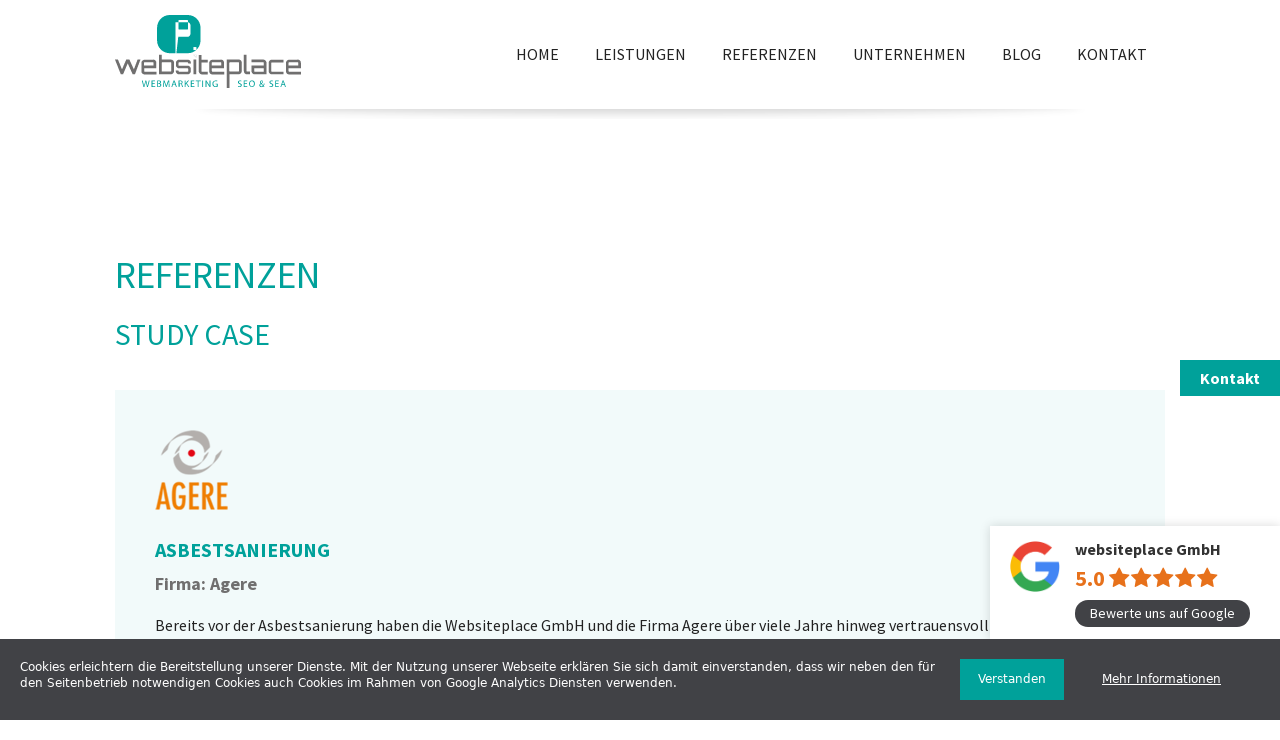

--- FILE ---
content_type: text/html; charset=UTF-8
request_url: https://agentur-fuer-onlinemarketing.com/referenzen
body_size: 5729
content:
<!DOCTYPE html>
<html lang="de" id="referenzen">
	<head>
		<!-- jQuery -->
		<script src="/js/jquery-1.11.2.min.js" type="text/javascript"></script>
		<script>window.jQuery || document.write('<script src="js/lib/jquery.js"><\/script>');</script>
		<!-- HTML5 Shiv for Internet Explorer -->
		<script type="text/javascript">
			var isIE = eval("/*@cc_on!@*/!1");
			if (isIE) $.getScript('https://html5shiv.googlecode.com/svn/trunk/html5.js');
		</script>
		<!-- Title -->
		<title>Referenzen</title>
		<!-- Meta -->
		<meta charset="UTF-8"> <!-- HTML5 -->
		<meta http-equiv="content-type" content="text/html;charset=UTF-8"> <!-- HTML4 and older (to be sure) -->
		<meta name="description" content="Ihr Professioneller Partner für die Neukunden-Generierung über das Internet. ✓ Seriös ✓ zuverlässig ✓ Über 20 Jahre Erfahrung.">
		<meta name="keywords" content="Website, Webseite, Websiteplace, Internet, Seite, Hosting, Webhosting, Firmen-Webhosting, Domains, Domain, Top-Level-Domain, de Domain, com Domain, org Domain, biz Domain, eu Domain, Domainumzüge, Domainregistrierung">
		<meta name="robots" content="index, follow">
		<meta name="viewport" content="width=device-width, initial-scale=1.0, maximum-scale=1.0, user-scalable=0">
		<!-- Favicon -->
		<link href="/templates/main/style/images/favicon.png" rel="icon" type="image/png">
		<!-- Fonts -->
		<!-- Stylesheets -->
		<link href="/templates/main/style/main.css" rel="stylesheet" type="text/css">
		<link href="/templates/main/style/grid.css" rel="stylesheet" type="text/css">
		<link href="/templates/main/style/mobile.css" rel="stylesheet" type="text/css">
		<!-- Javascript -->
		<script type="text/javascript" src="/js/softScroll.js"></script>
		<script type="text/javascript" src="/js/transformicons.js"></script>
		<script type="text/javascript" src="/js/styleHelper.js"></script>
		<script type="text/javascript" src="/js/cookies.js"></script>
		 
		
<!-- Global site tag (gtag.js) - Google Analytics -->
<script async src="https://www.googletagmanager.com/gtag/js?id=UA-227738262-1"></script>
<script>
 window.dataLayer = window.dataLayer || [];
 function gtag(){dataLayer.push(arguments);}
 gtag('js', new Date());

 gtag('config', 'UA-227738262-1');
</script>
		
		<!-- Google Tag Manager -->
<script>(function(w,d,s,l,i){w[l]=w[l]||[];w[l].push({'gtm.start':
new Date().getTime(),event:'gtm.js'});var f=d.getElementsByTagName(s)[0],
j=d.createElement(s),dl=l!='dataLayer'?'&l='+l:'';j.async=true;j.src=
'https://www.googletagmanager.com/gtm.js?id='+i+dl;f.parentNode.insertBefore(j,f);
})(window,document,'script','dataLayer','GTM-W9G5DGX');</script>
<!-- End Google Tag Manager -->
	</head>
	<body>
	<div id="kontaktlink">
       <a href="/kontakt">Kontakt</a> 
    </div>
		<!-- Google Tag Manager (noscript) -->
<noscript><iframe src="https://www.googletagmanager.com/ns.html?id=GTM-W9G5DGX"
height="0" width="0" style="display:none;visibility:hidden"></iframe></noscript>
<!-- End Google Tag Manager (noscript) -->
		<header class="header">
			<div class="header__top">
				<div class="header__top__content">
					<div>
						<span class="tiny_expendable">Telefonischer Service <span class="gray1">(Mo. – Fr., 9:00 – 18:00):</span> </span><img src="/images/icon_telephone.svg" alt="Telefon: "><span class="tiny_only"> Telefon:</span> +49&nbsp;(0511)&nbsp;646&nbsp;66&nbsp;88
					</div>
					<nav class="small_expendable">
						<ul>
							<li><a href="/impressum">Impressum &amp; Datenschutz</a></li>
						</ul>
					</nav>
				</div>
			</div>
			<div class="header__content">
				<h1 class="header__content__headline"><a href="/" title="Zur Startseite"><img src="/images/logo.svg" alt="Websiteplace.de: Ihr zuverlässiger Hosting-Partner"></a></h1>
				<nav class="header__content__nav">
					<button type="button" class="tcon tcon-menu--xbutterfly" aria-label="toggle menu">
						<span class="tcon-menu__lines" aria-hidden="true"></span>
						<span class="tcon-visuallyhidden">toggle menu</span>
					</button>
					<ul>
						<li><a href="/">Home</a></li>
		
						<li class="dropdown dropdown-sect">
						  <a type="button" class="dropbtn">Leistungen</a>
						  <div class="dropdown-content">
						  <a href="/seo">SEO (Suchmaschinenoptimierung)</a>
						  <a href="/sea">SEA (Google Anzeigenwerbung)</a>
						  <a href="/ai-seo-geo">AI-SEO / GEO</a>
						  <a href="/aeo-llmo">AEO / LLMO</a>
						  <a href="/seo-coaching">SEO Coaching</a>
						  <a href="/unternehmensberatung">Unternehmensberatung</a>
						  </div>
						</li>
						<li class="small_only"><a href="/seo">SEO (Suchmaschinenoptimierung)</a></li>
						<li class="small_only"><a href="/sea">SEA (Google Anzeigenwerbung)</a></li>
						<li class="small_only"><a href="/ai-seo-geo">AI-SEO / GEO</a></li>
						<li class="small_only"><a href="/aeo-llmo">AEO / LLMO</a></li>
						<li class="small_only"><a href="/seo-coaching">SEO Coaching</a></li>
						<li class="small_only"><a href="/unternehmensberatung">Unternehmensberatung</a></li>
						<li><a href="/referenzen" target="_self">Referenzen</a></li>
						<li class="dropdown dropdown-sect">
						  <a type="button" class="dropbtn">Unternehmen</a>
						  <div class="dropdown-content">
							<a href="/warum-wir">Warum wir</a>
							<a href="/ueber-uns">Über uns</a>
							<a href="/team">Team</a>
						 </div>
						</li>
						<li class="small_only"><a href="/warum-wir">Warum wir</a></li>
						<li class="small_only"><a href="/ueber-uns">Über uns</a></li>
						<li class="small_only"><a href="/team">Team</a></li>
						<li><a href="/blog-seo-sea">Blog</a></li>
						
						               			 
						<li><a href="/kontakt">Kontakt</a></li>
						<li class="small_only"><a href="/impressum">Impressum</a></li>
						<li class="small_only"><a href="/datenschutz">Datenschutz</a></li>
					</ul>
				</nav>
			</div>
		</header>
		
		<section class="section section--white">
			<a class="section__anchor" id="home"></a>
			<div class="section__content">
				<div class="section__content__inner section__content__inner--full">
					<h1>Referenzen</h1>
					<h2>Study Case</h2>
					<br />
					<div class="studycase">
						<img src="/images/agere-logo.png" alt="Agere Logo" class="studycase-img">
						<h3 class="studycase-thema">Asbestsanierung</h3>
						<p class="studycase-firma">Firma: Agere </p>
						<br />
						<p>Bereits vor der Asbestsanierung haben die Websiteplace GmbH und die Firma Agere über viele Jahre hinweg vertrauensvoll im Bereich Hallenbau zusammengearbeitet. Inzwischen hat die Firma Agere ihr Leistungsspektrum um den Bereich Asbestsanierung erweitert – und genau hier durften wir sie unterstützen, indem wir diesen neuen Bereich erfolgreich und gezielt bewerben.</p>
						<br />
						<p class="studycase-kontakt">Website: <a href="https://agere-hannover.de/" target="blank">https://agere-hannover.de/</a><br />
						Telefon: <a href="+4951309549462">05130 - 95 49 46-2</a></p>
						<br />
						<p class="studycase-zielgebiet">Zielgebiet: Hannover + Region </p>
						
						<div class="grid">
							<div class="col-12 col-m-6">
								<div class="studycase-ergebnisse">
									<h4 class="studycase-jahr">Ergebnisse im Jahr 2024</h4>
									<p><strong>Anfrage-Umsatz:</strong> 268,671,40 EUR</p>
		
									<p><strong>Auftrags-Umsatz:</strong> 86,348,01 EUR</p>
		
									<p><strong>Werbekosten der Websiteplace:</strong> 8400,00 EUR</p>
								</div>
							</div>
							<div class="col-12 col-m-6">
								<div class="studycase-ergebnisse">
									<h4 class="studycase-jahr">Ergebnisse im Jahr 2025</h4>
		
									<p><strong>Anfrage-Umsatz:</strong> 404.024,23 EUR</p>
		
									<p><strong>Auftrags-Umsatz:</strong> 193.020,63 EUR</p>
		
									<p><strong>Werbekosten der Websiteplace:</strong> 8400,00 EUR</p>
								</div>
							</div>
						</div>
					</div>
					<br /><br />
					<h2><br />
				    Firmen, für die wir erfolgreich tätig waren: </h2>
					</br>
					<div class="grid">
						
						
						<div class="col-12 col-m-3">
							<!--<a href="https://www.spielbanken-niedersachsen.de/" target="blank">-->
								<img src="https://www.agentur-fuer-onlinemarketing.com/images/referenzen/spielbanken.jpg" alt="Img-01" />
							<!--</a>-->
						</div>
						<div class="col-12 col-m-3">
							<!--<a href="https://www.sportbootcenter.de/" target="blank">-->
								<img src="https://www.agentur-fuer-onlinemarketing.com/images/referenzen/sportbootcenter.jpg" alt="Img-17" />
							<!--</a>-->
						</div>
						<div class="col-12 col-m-3">
							<!--<a href="https://www.block-house.de/" target="blank">-->
								<img src="https://www.agentur-fuer-onlinemarketing.com/images/referenzen/blockhouse.jpg" alt="Img-02" />
							<!--</a>-->
						</div>
						
						<div class="col-12 col-m-3">
							<!--<a href="https://www.kami-maschinen.de/" target="blank">-->
								<img src="https://www.agentur-fuer-onlinemarketing.com/images/referenzen/kami.jpg" alt="Img-03" />
							<!--</a>-->
						</div>
						<div class="col-12 col-m-3">
							<!--<a href="https://www.metallideen.com/" target="blank">-->
								<img src="https://www.agentur-fuer-onlinemarketing.com/images/referenzen/metallideen.jpg" alt="Img-04" />
							<!--</a>-->
						</div>
						<div class="col-12 col-m-3">
							<!--<a href="https://agere-hannover.de/" target="blank">-->
								<img src="https://www.agentur-fuer-onlinemarketing.com/images/referenzen/agere_hannover.jpg" alt="Img-01" />
							<!--</a>-->
						</div>
						<div class="col-12 col-m-3">
							<!--<a href="https://phc-wp.de/steuerberater-hannover" target="blank">-->
								<img src="https://www.agentur-fuer-onlinemarketing.com/images/referenzen/phc.jpg" alt="Img-16" />
							<!--</a>-->
						</div>
						<!--<div class="col-12 col-m-3">
							<a href="https://milde-gartenpflege.de/" target="blank">
								<img src="https://www.agentur-fuer-onlinemarketing.com/images/referenzen/andreas_milde.png" alt="Img-01" />
							</a>
						</div>-->
						<!--<div class="col-12 col-m-3">
							<a href="https://dieblumenpalette.de/" target="blank">
								<img src="https://www.agentur-fuer-onlinemarketing.com/images/referenzen/blumenpalette.jpg" alt="Img-01" />
							</a>
						</div>-->
						<!--<div class="col-12 col-m-3">
							<a href="https://landhaus-toftum.de/" target="blank">
								<img src="https://www.agentur-fuer-onlinemarketing.com/images/referenzen/landhaus_toftum.png" alt="Img-01" />
							</a>
						</div>-->
						<div class="col-12 col-m-3">
							<!--<a href="https://tasttherapeut.com/" target="blank">-->
								<img src="https://www.agentur-fuer-onlinemarketing.com/images/referenzen/tasttherapeut.jpg" alt="Img-01" />
							<!--</a>-->
						</div>
						<div class="col-12 col-m-3">
							<!--<a href="https://agere-hallenbau.de/" target="blank">-->
								<img src="https://www.agentur-fuer-onlinemarketing.com/images/referenzen/agere.jpg" alt="Img-05" />
							<!--</a>-->
						</div>
						<div class="col-12 col-m-3">
							<!--<a href="https://www.bestattungen-bierbrauer.de/" target="blank">-->
								<img src="https://www.agentur-fuer-onlinemarketing.com/images/referenzen/bierbrauer.jpg" alt="Img-06" />
							<!--</a>-->
						</div>
						<div class="col-12 col-m-3">
							<!--<a href="https://psychotherapie-verhaltenstherapie.net/" target="blank">-->
								<img src="https://www.agentur-fuer-onlinemarketing.com/images/referenzen/hahne.jpg" alt="Img-07" />
							<!--</a>-->
						</div>
						<div class="col-12 col-m-3">
							<!--<a href="https://www.cannaqua.com/" target="blank">-->
								<img src="https://www.agentur-fuer-onlinemarketing.com/images/referenzen/cannaqua.jpg" alt="Img-09" />
							<!--</a>-->
						</div>
						<div class="col-12 col-m-3">
							<!--<a href="https://www.zahnarztpraxis-ferdinand.de/" target="blank">-->
								<img src="https://www.agentur-fuer-onlinemarketing.com/images/referenzen/ferdinand.jpg" alt="Img-10" />
							<!--</a>-->
						</div>
						<div class="col-12 col-m-3">
							<!--<a href="https://www.hotelambraunenhirsch.de/" target="blank">-->
								<img src="https://www.agentur-fuer-onlinemarketing.com/images/referenzen/hotel.jpg" alt="Img-12" />
							<!--</a>-->
						</div>
						<div class="col-12 col-m-3">
							<!--<a href="https://www.personaltrainer-hannover.de/" target="blank">-->
								<img src="https://www.agentur-fuer-onlinemarketing.com/images/referenzen/personal_training_kaluza.jpg" alt="Img-13" />
							<!--</a>-->
						</div>
						<div class="col-12 col-m-3">
							<!--<a href="https://www.print-xpress.net/" target="blank">-->
								<img src="https://www.agentur-fuer-onlinemarketing.com/images/referenzen/printexpress.jpg" alt="Img-14" />
							<!--</a>-->
						</div>
						<div class="col-12 col-m-3">
							<!--<a href="https://www.prisma-hannover.de/" target="blank">-->
								<img src="https://www.agentur-fuer-onlinemarketing.com/images/referenzen/prisma.jpg" alt="Img-15" />
							<!--</a>-->
						</div>
						<div class="col-12 col-m-3">
							<!--<a href="https://airnet-system.eu/" target="blank">-->
								<img src="https://www.agentur-fuer-onlinemarketing.com/images/referenzen/airnet.jpg" alt="Img-19" />
							<!--</a>-->
						</div>
						<div class="col-12 col-m-3">
							<!--<a href="https://www.fliesenleger-hannover.de/" target="blank">-->
								<img src="https://www.agentur-fuer-onlinemarketing.com/images/referenzen/kutschenreuter.jpg" alt="Img-20" />
							<!--</a>-->
						</div>
						<div class="col-12 col-m-3">
							<!--<a href="https://www.spedition-bremer.de/" target="blank">-->
								<img src="https://www.agentur-fuer-onlinemarketing.com/images/referenzen/bremer.jpg" alt="Img-21" />
							<!--</a>-->
						</div>
						<div class="col-12 col-m-3">
							<!--<a href="https://stilision.de/" target="blank">-->
								<img src="https://www.agentur-fuer-onlinemarketing.com/images/referenzen/stilision.jpg" alt="Img-22" />
							<!--</a>-->
						</div>
						<div class="col-12 col-m-3">
							<!--<a href="https://www.gartendesign-peine.de/" target="blank">-->
								<img src="https://www.agentur-fuer-onlinemarketing.com/images/referenzen/garten.jpg" alt="Img-23" />
							<!--</a>-->
						</div>
						<div class="col-12 col-m-3">
							<!--<a href="https://www.fspartners.ch/" target="blank">-->
								<img src="https://www.agentur-fuer-onlinemarketing.com/images/referenzen/fs.jpg" alt="Img-18" />
							<!--</a>-->
						</div>
						<div class="col-12 col-m-3">
							<!--<a href="" target="blank">-->
								<img src="https://www.agentur-fuer-onlinemarketing.com/images/referenzen/digit-sol.jpg" alt="Img-23" />
							<!--</a>-->
						</div>
						<div class="col-12 col-m-3">
							<!--<a href="" target="blank">-->
								<img src="https://www.agentur-fuer-onlinemarketing.com/images/referenzen/plant-care.jpg" alt="Img-23" />
							<!--</a>-->
						</div>
						<div class="col-12 col-m-3">
							<!--<a href="" target="blank">-->
								<img src="https://www.agentur-fuer-onlinemarketing.com/images/referenzen/blumenpalette.jpg" alt="Img-23" />
							<!--</a>-->
						</div>
						<div class="col-12 col-m-3">
							<!--<a href="" target="blank">-->
								<img src="https://www.agentur-fuer-onlinemarketing.com/images/referenzen/blumenonkel.jpg" alt="Img-23" />
							<!--</a>-->
						</div>
						<div class="col-12 col-m-3">
							<!--<a href="" target="blank">-->
								<img src="https://www.agentur-fuer-onlinemarketing.com/images/referenzen/stilwerk.jpg" alt="Img-23" />
							<!--</a>-->
						</div>
						<div class="col-12 col-m-3">
							<!--<a href="" target="blank">-->
								<img src="https://www.agentur-fuer-onlinemarketing.com/images/referenzen/regio.jpg" alt="Img-23" />
							<!--</a>-->
						</div>
						<div class="col-12 col-m-3">
							<!--<a href="" target="blank">-->
								<img src="https://www.agentur-fuer-onlinemarketing.com/images/referenzen/mohr.jpg" alt="Img-23" />
							<!--</a>-->
						</div>
						<div class="col-12 col-m-3">
							<!--<a href="" target="blank">-->
								<img src="https://www.agentur-fuer-onlinemarketing.com/images/referenzen/jr.jpg" alt="Img-23" />
							<!--</a>-->
						</div>
						<div class="col-12 col-m-3">
							<!--<a href="" target="blank">-->
								<img src="https://www.agentur-fuer-onlinemarketing.com/images/referenzen/voigt.jpg" alt="Img-23" />
							<!--</a>-->
						</div>
						<div class="col-12 col-m-3">
							<!--<a href="" target="blank">-->
								<img src="https://www.agentur-fuer-onlinemarketing.com/images/referenzen/plan.jpg" alt="Img-23" />
							<!--</a>-->
						</div>
						<div class="col-12 col-m-3">
							<!--<a href="https://www.desperados-restaurant.de/" target="blank">-->
								<img src="https://www.agentur-fuer-onlinemarketing.com/images/referenzen/deperados.jpg" alt="Img-23" />
							<!--</a>-->
						</div>
					</div>
					<br />
					<br />
					
					<h2>Kundenfeedback</h2>
					<br />
					<div class="kundenfeedback">
						<h3>Cannaqua</h3>
						<span class="sterne"><i class="fa fa-star fa-fw"></i><i class="fa fa-star fa-fw"></i><i class="fa fa-star fa-fw"></i><i class="fa fa-star fa-fw"></i><i class="fa fa-star fa-fw"></i><br></span>
						<p>Super Firma. Wir arbeiten seit vielen Jahren zusammen und bekommen wiederkehrend einen gleichbleibend professionellen Service geboten.</p>
					</div>
					<div class="kundenfeedback">
						<h3>Blumenonkel / Blumenpalette</h3>
						<span class="sterne"><i class="fa fa-star fa-fw"></i><i class="fa fa-star fa-fw"></i><i class="fa fa-star fa-fw"></i><i class="fa fa-star fa-fw"></i><i class="fa fa-star fa-fw"></i><br></span>
						<p>Firma ist top! Schon seid einigen Jahren sind wir dort Kunde und wurde noch nie enttäuscht! Schnelle Reaktionzeiten und immer eine Lösung parat! Da können sich viele Firmen in der Branche was von abgucken. Da sprechen wir aus (schlechter)Erfahrung mit ähnlichen Firmen heraus! Also bitte so weiter machen!</p>
					</div>
					<div class="kundenfeedback">
						<h3>Plan + Werbetechnik</h3>
						<span class="sterne"><i class="fa fa-star fa-fw"></i><i class="fa fa-star fa-fw"></i><i class="fa fa-star fa-fw"></i><i class="fa fa-star fa-fw"></i><i class="fa fa-star fa-fw"></i><br></span>
						<p>Ich hatte lange mit der Entscheidung gewartet, aber mich im großen Wettbewerb dann für websiteplace entschieden. Herr Dielmann ist für mich vertrauenswürdig und seine Prognose hat sich bewahrheitet. Schlagartig haben sich die Emailanfragen um ein Vielfaches erhöht. Wir sind voll im Geschäft. Nach Radiowerbung, Mitarbeitern für Akquise, Branchenbuch- und Zeitungswerbung endlich eine monatliche Inverstition, die sich auch lohnt!</p>
					</div>
					<div class="kundenfeedback">
						<h3>Gartendesign Peine</h3>
						<span class="sterne"><i class="fa fa-star fa-fw"></i><i class="fa fa-star fa-fw"></i><i class="fa fa-star fa-fw"></i><i class="fa fa-star fa-fw"></i><i class="fa fa-star fa-fw"></i><br></span>
						<p>Wir sind als langjährige Kunden sehr zufrieden mit den Dienstleistungen der websiteplace GmbH. Die Beratung und Ausführung der gewünschten Arbeiten durch Herrn Dielmann und sein Team werden schnell und zuverlässig ausgeführt. Wir freuen uns auf eine weiterhin erfolgreiche Zusammenarbeit.</p>
					</div>
					<div class="kundenfeedback">
						<h3>Sportbootcenter Hannover</h3>
						<span class="sterne"><i class="fa fa-star fa-fw"></i><i class="fa fa-star fa-fw"></i><i class="fa fa-star fa-fw"></i><i class="fa fa-star fa-fw"></i><i class="fa fa-star fa-fw"></i><br></span>
						<p>Wir arbeiten seit gut 2 Jahren mit der websiteplace GmbH zusammen. M. Dielmann hat sich sehr intensiv mit uns als -damals noch Neugründung- sehr intensiv beschäftigt und sich schnell in unsere Branche der Motorboote eingearbeitet. Unser Ranking verbessert sich seit dem stetig. Dazu wurden sich um Texte und die Struktur unserer HP gekümmert. Die Beratung war plausibel aufgebaut...wir machen weiter </p>
					</div>
					<div class="kundenfeedback">
						<h3>Praxis Hahne</h3>
						<span class="sterne"><i class="fa fa-star fa-fw"></i><i class="fa fa-star fa-fw"></i><i class="fa fa-star fa-fw"></i><i class="fa fa-star fa-fw"></i><i class="fa fa-star fa-fw"></i><br></span>
						<p> Ich möchte mich auf diesem Wege herzlich für die gute Zusammenarbeit der letzten Jahre bedanken. Ihre schnelle Auffassungsgabe, Strukturiertheit und Ihr Vermögen zur gründlichen Analyse sind Qualitäten, die mir, neben Ihrer langjährigen Erfahrung, eine nicht zu missende Hilfe in der Architektur wie in der Optimierung meiner Webseite sind. Zudem schätze ich die klare und direkte Kommunikation, die mit Ihnen pragmatisch und lösungsorientiert vonstatten geht.</p>
						<p>Patrick Hahne</br>
						Inhaber - Praxis Hahne </p>
					</div>
					<div class="kundenfeedback">
						<h3>Print X Press </h3>
						<span class="sterne"><i class="fa fa-star fa-fw"></i><i class="fa fa-star fa-fw"></i><i class="fa fa-star fa-fw"></i><i class="fa fa-star fa-fw"></i><i class="fa fa-star fa-fw"></i><br></span>
						<p>Seit nunmehr fast 10 Jahren arbeiten wir die Firma Prisma Printxpress GmbH höchst professionell und vertrauensvoll mit Ihnen zusammen. Wir möchten uns bedanken für zahlreiche konstruktive Gespräche via Telefon oder hier vor Ort, die nicht nur gut strukturiert Ihrerseits abliefen, mit einer im Vorfeld sehr guten Vorbereitung, sondern zugleich immer Gewinn bringend, nicht nur an Erkenntnis, für uns waren. Die sehr schnelle Umsetzung unserer Ideen und Wünsche ist im Besonderen hervorzuheben, ergänzt durch Ihre eigenen Verbesserungsvorschläge.Ihre gründlichen Analysen verhalfen unserem Unternehmen stetig den Markt zu beobachten und dadurch zu wachsen. Auch die Optimierungen unserer Homepages verlaufen seit Jahren mehr als zufrieden stellend in einem stetigen Prozess. Persönlich danken wir Ihnen für die immer offenen Worte zum Wohle unserer Firma und das Vertrauen, was wir über die vielen Jahre aufgebaut haben.</p>
						<p>stellvertr. Geschäftsführung<br />
						Christian Zabel </p>
					</div>
					
					<a class="banner" href="/gratis-termin">Gratis Beratungstermin vereinbaren</a>
					
		
				</div>
			</div>
		</section>
		
		<div class="rezensionen">
					<a href="https://www.google.com/search?client=firefox-b-d&q=websiteplace#lrd=0x47b00d1b9940bccd:0x503d14d60f8a9dc5,1,,,," target="blank">
						<div class="rezension-logo">
						<img src="/images/google.png" alt="Google Rezensionen">
						</div>
						<div class="rezension-text">
							<strong>websiteplace GmbH</strong><br>
							<span class="sterne"><strong>5.0</strong> <i class="fa fa-star fa-fw"></i><i class="fa fa-star fa-fw"></i><i class="fa fa-star fa-fw"></i><i class="fa fa-star fa-fw"></i><i class="fa fa-star fa-fw"></i><br></span>
							<span class="bewerte-uns">Bewerte uns auf Google</span>
						</div>
					</a>
				</div>
		<footer class="footer">
			<div class="footer__content">
				<div class="footer__content__inner section__content__inner--left">
					<p><strong>Websiteplace GmbH</strong></p>
					<p>Straßenkamp 6<br>
					  29229 Celle</p>
					<p>Tel: +49&nbsp;(0511)&nbsp;646&nbsp;66&nbsp;88<br>Fax: 0511 / 646 66 89<br><img style="vertical-align:text-bottom" src="/images/email.png" alt="Spamschutz"></p>
		            <p><a href="/impressum">Impressum</a> | <a href="/datenschutz">Datenschutz</a></p>
				</div>
				<div class="footer__content__inner section__content__inner--right">
		            <ul class="footer__nav">
		                <li><a href="/">Home</a></li>
		                <li><a href="/seo">SEO</a></li>
		                <li><a href="/sea">SEA</a></li>
		                <li><a href="/referenzen">Referenzen</a></li>
		                <li><a href="/ueber-uns">Über uns</a></li>
		                <li><a href="/team">Team</a></li>
		                <li><a href="/impressum">Impressum</a></li>
		                <li><a href="/kontakt">Kontakt</a></li>
		                <li><a href="/datenschutz">Datenschutz</a></li>
		            </ul>
				</div>
			</div>
		</footer>
	</body>
</html>

--- FILE ---
content_type: text/css
request_url: https://agentur-fuer-onlinemarketing.com/templates/main/style/main.css
body_size: 6510
content:
/* GENERAL */

@import url('reset.css');

* {
	box-sizing: border-box;
}

html {
	font-family: Source Sans Pro, sans-serif;
	font-size: 16px;
	color: #222222;
	min-width: 320px;
	max-width: 100%;
}
html, body, div, span, applet, object, iframe, h1, h2, h3, h4, h5, h6, p, blockquote, pre, a, abbr, acronym, address, big, cite, code, del, dfn, em, img, ins, kbd, q, s, samp, small, strike, strong, sub, sup, tt, var, b, u, i, center, dl, dt, dd, ol, ul, li, fieldset, form, label, legend, table, caption, tbody, tfoot, thead, tr, th, td, article, aside, canvas, details, embed, figure, figcaption, footer, header, hgroup, menu, nav, output, ruby, section, summary, time, mark, audio, video{
	font-weight: 400;
}

body {
	width: 100%;
}

.noscroll {
	overflow: hidden;
}

.section, .footer {
	width: 100%;
}

.header__content, .header__top__content, .section__content, .footer__content {
	width: 1050px;
	max-width: 100%;
	margin: 0 auto;
	position: relative;
}

img {
	max-width: 100%;
}

/* FONTS */

h1, h2 {
	font-family: Source Sans Pro, sans-serif;
	font-weight:bold;
}

h1 {
	font-size: 38px;
}

.section--intro h1 {
	font-size: 60px;
	margin-bottom: 50px;
}

.section--white h1, .section--white h2, .section--white h3, .section--white h4, .section--about h1, .section--about h2, .section--about h3, .section--about h4 {
	color: #00a19a;
}

h2 {
	font-size: 30px;
}

h3 {
	font-size: 20px;
	font-weight: 400;
	margin-bottom: 25px;
	font-weight:bold;
}

p {
	font-size: 16px;
	line-height: 1.5;
}

.section--about p {
	text-align: left;
}

/* ANCHORS */

a {
	color: #88c600;
	text-decoration: none;
	transition: border-color .2s ease-in-out;
	-o-transition: border-color .2s ease-in-out;
	-moz-transition: border-color .2s ease-in-out;
	-webkit-transition: border-color .2s ease-in-out;
	border-bottom: 1px dashed transparent;
	font-weight: 400;
	cursor: pointer;
}

a:hover {
	border-color: #bddd00;
}
footer a {
	color: #bddd00;
}

.section__anchor {
	margin-top: -180px;
	position: absolute;
}

/* HEADER/NAVIGATION */

.header {
	background-color: #fff;
	height: auto;
	position: fixed;
	top: 0;
	left: 0;
	width: 100%;
	z-index: 100;
}

.header:after {
	content: '';
	display: block;
	background-image: url('images/shade.png');
	background-repeat: no-repeat;
	background-size: contain;
	height: 10px;
	width: 900px;
	max-width: 100%;
	margin: 0 auto -10px;
	z-index: 1;
	position: relative;
}

.header + * {
	padding-top: 270px !important;
}
@media all and (orientation: landscape) {

	.header + * {
		padding-top: 110px !important;
	}
}

.header__top {
	background-color: #414246;
	color: #fff;
	height: 25px;
	overflow: hidden;
}

.header__top__content {
	padding: 5px 0;
	font-size: 14px;
	font-weight: 400;
	display: table;
	box-sizing: border-box;
}

.header__top__content > * {
	display: table-cell;
}

.header__top__content > nav {
	text-align: right;
}

.header__top__content > nav > ul > li {
	display: inline-block;
}

.header__top__content > nav > ul > li > a {
	color: #fff;
	border: none;
	transition: color .1s ease-in-out;
	-o-transition: color .1s ease-in-out;
	-moz-transition: color .1s ease-in-out;
	-webkit-transition: color .1s ease-in-out;
}

.header__top__content > nav > ul > li > a:hover {
	color: #bddd00;
}

.header__top__content > nav > ul > li:not(:last-of-type):after {
	content: ' | ';
	color: #a3a3a3;
}

.header__content > * {
	display: table-cell;
	vertical-align: middle;
	max-width: 100%;
}

.header__content {
	display: table;
	overflow: hidden;
	position: relative;
}

.header__content__headline > a {
	display: inline-block;
	border: none;
	height: auto;
	width: auto;
}

.header__content__headline > a > img {
	padding: 30px 0;
	display: block;
	width: 220px;
}

.header__content__headline > a > img.small {
	padding: 15px 0;
	width: 186px;
}

.header__content__nav {
	text-align: right;
	height: 40px;
	font-size: 0;
	padding-left: 20px;
}

.header__content__nav > ul > li  {
	display: inline-block;
	font-size: 16px;
}

.header__content__nav > ul > li > a {
	color: inherit;
	text-decoration: none;
	display: block;
	height: 40px;
	line-height: 40px;
	padding: 0 18px;
	font-weight: 400;
	border: none;
	text-transform: uppercase;
	transition: color .1s ease-in-out;
	-o-transition: color .1s ease-in-out;
	-moz-transition: color .1s ease-in-out;
	-webkit-transition: color .1s ease-in-out;
}

.header__content__nav > ul > li > a:hover {
	color: #00a19a; /* PANTONE 646 C */
}

.header__content__nav > ul > li > a.button--nav {
	height: 38px;
	line-height: 38px;
	border-radius: 20px;
	padding: 0 20px;
	background-color: #414246;
	border: 1px solid #414246;
	color: #fff;
	margin-left: 10px;
	font-weight: 400;
}

.header__content__nav > ul > li > a.button--nav:hover {
	background-color: transparent;
	color: #414246;
}

#kontaktlink{
	position: fixed;
	top: 50%;
	right: 0;
	background-color: #00a19a;
	z-index: 2;
	padding: 10px 20px;
}

#kontaktlink a{
	color: #fff;
font-weight: 600;
}

/* LISTS */

.list {
	list-style-type: square;
	padding-left: 20px;
}

.list li {
	margin: 8px 0;
}

/* SECTIONS */

.section, .footer {
	padding: 75px 0;
}

.section__content, .footer__content {
	z-index: 0;
	display: table;
}

.section__content__inner, .footer__content__inner {
	display: table-cell;
	vertical-align: top;
	width: 50%;
}

.section__content + .section__content {
	margin-top: 75px;
}

.section__content__inner--left, .section__content__inner--left {
	padding-right: 50px;
}

.section__content__inner--right, .footer__content__inner--right {
	padding-left: 50px;
}

.section__content__inner .grid > div > *, .section__content__inner > :not(:first-child), .footer__content__inner > :not(:first-child){
	margin-top: 25px;
}

.footer__nav li {
	padding: 4px 0;
}

.section--intro {
	height: 100vh;
	box-sizing: border-box;
	position: relative;
}

.section--intro .section__graph {
	width: 100%;
	height: 100%;
	position: absolute;
	top: 0;
	left: 0;
	z-index: 0;
	overflow: hidden;
	animation: graph 5s ease-in-out 0s 1;
}

.section--intro .section__graph__lines {
	display: block;
	height: 75%;
	width: 100%;
	background-image: url('images/graph-white.svg');
	background-repeat: no-repeat;
	background-size: 100% auto;
	background-position: bottom center;
	position: absolute;
	bottom: 0;
	left: 0;
}

.section--intro .section__slope {
	position: absolute;
	width: 100%;
	bottom: 0;
	left: 0;
	margin: 0 !important;
}

.section--intro .section__content {
	height: 100%;
	position: relative;
}

.section--intro .section__content .section__content__inner {

	position: absolute;
	width: 100%;
	top: 50%;
	-webkit-transform: translateY(-50%);
	-moz-transform: translateY(-50%);
	-ms-transform: translateY(-50%);
	-o-transform: translateY(-50%);
	transform: translateY(-50%);
}

.section__canvas {
	position: absolute;
	top: 0;
	left: 0;
	width: 100%;
	height: 100%;
}

.section--blue {
	background-image: url('images/turquoise_dots.jpg');
	background-repeat: repeat;
	background-position: center center;
	color: #fff;
}
.section--intro {
  background: url("https://www.agentur-fuer-onlinemarketing.com/images/Startbild_rakete_seo_sea.jpg") !important;
  background-size: cover !important;
}
.section--intro {
	//*background: linear-gradient(to bottom, #000 20%, #365d9a 40%, #d0d9e2 60%, #979797);
	background: -webkit-linear-gradient(to bottom, #000 20%, #365d9a 40%, #d0d9e2 60%, #979797);
	background: -moz-linear-gradient(to bottom, #000 20%, #365d9a 40%, #d0d9e2 60%, #979797);*//
	color: #fff;
}

.section--intro > * {
	position: relative;
	z-index: 1;
}

.introtext {
	font-weight: 400;
	text-transform: uppercase;
	font-size: 24px;
	text-align: center;
	line-height: 1;
	margin-top: -100px;
	animation: introtext 2s ease-in-out .5s 1 alternate both;
	background-color: rgba(255, 255, 255, 0.4);
padding: 40px 30px;
}

.introtext__large {
	font-size: 34px;
}

.introtext__larger {
	font-size: 48px;
}

.animation-group {
	position: relative;
	transform: translateY(100%);
	animation: animation-group 1s ease-in-out .5s 1 alternate both;
	-o-animation: animation-group 1s ease-in-out .5s 1 alternate both;
	-moz-animation: animation-group 1s ease-in-out .5s 1 alternate both;
	-webkit-animation: animation-group 1s ease-in-out .5s 1 alternate both;
}

.animation-group:nth-of-type(2) {
	animation-delay: 0.9s;
	-o-animation-delay: 0.9s;
	-moz-animation-delay: 0.9s;
	-webkit-animation-delay: 0.9s;
}

.animation-group:nth-of-type(3) {
	animation-delay: 1.3s;
	-o-animation-delay: 1.3s;
	-moz-animation-delay: 1.3s;
	-webkit-animation-delay: 1.3s;
}

.animation-group:nth-of-type(4) {
	animation-delay: 1.7s;
	-o-animation-delay: 1.7s;
	-moz-animation-delay: 1.7s;
	-webkit-animation-delay: 1.7s;
}

.laptop {
	animation: laptop 2s ease-in-out 0s infinite alternate both;
	-o-animation: laptop 2s ease-in-out 0s infinite alternate both;
	-moz-animation: laptop 2s ease-in-out 0s infinite alternate both;
	-webkit-animation: laptop 2s ease-in-out 0s infinite alternate both;
}

@keyframes animation-group {
	from {
		opacity: 0;
	}
	to {
		opacity: 1;
	}
}

@-o-keyframes animation-group {
	from {
		opacity: 0;
	}
	to {
		opacity: 1;
	}
}

@-moz-keyframes animation-group {
	from {
		opacity: 0;
	}
	to {
		opacity: 1;
	}
}

@-webkit-keyframes animation-group {
	from {
		opacity: 0;
	}
	to {
		opacity: 1;
	}
}

@keyframes introtext {
	from {
		transform: translateY(50%);
	}
	to {
		transform: translateY(0);
	}
}

@-o-keyframes introtext {
	from {
		-o-transform: translateY(50%);
	}
	to {
		-o-transform: translateY(0);
	}
}

@-moz-keyframes introtext {
	from {
		-moz-transform: translateY(50%);
	}
	to {
		-moz-transform: translateY(0);
	}
}

@-webkit-keyframes introtext {
	from {
		-webkit-transform: translateY(50%);
	}
	to {
		-webkit-transform: translateY(0);
	}
}

@keyframes laptop {
	from {
		transform: translateY(0);
	}
	to {
		transform: translateY(-30px);
	}
}

@-o-keyframes laptop {
	from {
		-o-transform: translateY(0);
	}
	to {
		-o-transform: translateY(-30px);
	}
}

@-moz-keyframes laptop {
	from {
		-moz-transform: translateY(0);
	}
	to {
		-moz-transform: translateY(-30px);
	}
}

@-webkit-keyframes laptop {
	from {
		-webkit-transform: translateY(0);
	}
	to {
		-webkit-transform: translateY(-30px);
	}
}

@keyframes graph {
	from {
		width: 0;
	}
	to {
		width: 100%;
	}
}

@-o-keyframes graph {
	from {
		width: 0;
	}
	to {
		width: 100%;
	}
}

@-moz-keyframes graph {
	from {
		width: 0;
	}
	to {
		width: 100%;
	}
}

@-webkit-keyframes graph {
	from {
		width: 0;
	}
	to {
		width: 100%;
	}
}

.section--about {
	background-color: #e5f5f5;
}

.section--white {
	background-color: #fff;
}

/* ROWS/COLUMNS */

.row {
	display: flex;
	display: -webkit-flex;
	display: -moz-flex;
}

.row__colum {
	width: 50%;
}

/* PRODUCT LIST */

.productlist__item {
	display: table;
}

.productlist__item:not(:first-of-type) {
	margin-top: 30px;
}

.productlist__item > * {
	display: table-cell;
	vertical-align: top;
}

.productlist__item__icon {
	width: 50px;
}

.productlist__item__icon img {
	width: 100%;
	display: block;
}

.productlist__item__content > *:not(:first-child) {
	margin-top: 15px;
}

.productlist__item__content h2 {
	line-height: 34px;
}

.productlist__item__content p {
	font-size: 15px;
}

.productlist__item__content {
	padding-left: 30px;
}

/* HOSTING OFFERS */

.hosting_offers {
	width: 100%;
	text-align: center;
}

.hosting_offers td {
	padding: 10px 0;
	position: relative;
}

.hosting_offers th {
	padding: 10px 0 40px;
}

.hosting_offers__headlines th {
	font-size: 30px;
	font-weight: 400;
}

.hosting_offers__details td:after {
	content: '';
	display: block;
	margin: 20px auto 0;
	width: 100px;
	max-width: 100%;
	height: 1px;
	background-color: #a3a3a3;
}

/* SLOPES */

.section__slope {
	display: block;
	background-size: 100% 100%;
	height: 100px;
	position: relative;
	/*<svg version="1.1" id="slope" xmlns="http://www.w3.org/2000/svg" xmlns:xlink="http://www.w3.org/1999/xlink" x="0px" y="0px" width="100px" height="100px" viewBox="0 0 100 100" enable-background="new 0 0 100 100" xml:space="preserve" preserveAspectRatio="none"><polygon fill="#FFFFFF" points="0,100 100,0 100,100"></polygon></svg>*/
	background-image: url('data:image/svg+xml;charset=utf-8,%3Csvg%20version%3D%221.1%22%20id%3D%22slope%22%20xmlns%3D%22http%3A%2F%2Fwww.w3.org%2F2000%2Fsvg%22%20xmlns%3Axlink%3D%22http%3A%2F%2Fwww.w3.org%2F1999%2Fxlink%22%20x%3D%220px%22%20y%3D%220px%22%20width%3D%22100px%22%20height%3D%22100px%22%20viewBox%3D%220%200%20100%20100%22%20enable-background%3D%22new%200%200%20100%20100%22%20xml%3Aspace%3D%22preserve%22%20preserveAspectRatio%3D%22none%22%3E%3Cpolygon%20fill%3D%22%23FFFFFF%22%20points%3D%220%2C100%20100%2C0%20100%2C100%22%3E%3C%2Fpolygon%3E%3C%2Fsvg%3E');
}

.section--intro .section__slope {
	background-image: url('data:image/svg+xml;charset=utf-8,%3Csvg%20version%3D%221.1%22%20id%3D%22slope%22%20xmlns%3D%22http%3A%2F%2Fwww.w3.org%2F2000%2Fsvg%22%20xmlns%3Axlink%3D%22http%3A%2F%2Fwww.w3.org%2F1999%2Fxlink%22%20x%3D%220px%22%20y%3D%220px%22%20width%3D%22100px%22%20height%3D%22100px%22%20viewBox%3D%220%200%20100%20100%22%20enable-background%3D%22new%200%200%20100%20100%22%20xml%3Aspace%3D%22preserve%22%20preserveAspectRatio%3D%22none%22%3E%3Cpolygon%20fill%3D%22%23E5F5F5%22%20points%3D%220%2C100%20100%2C0%20100%2C100%22%3E%3C%2Fpolygon%3E%3C%2Fsvg%3E');
}

.section__slope--ltr {
	bottom: -75px;
}

.section__slope--rtl {
	transform: scaleX(-1) scaleY(-1);
	-o-transform: scaleX(-1) scaleY(-1);
	-ms-transform: scaleX(-1) scaleY(-1);
	-moz-transform: scaleX(-1) scaleY(-1);
	-webkit-transform: scaleX(-1) scaleY(-1);
	top: -75px;
}

.section__slope__button {
	display: block;
	margin: 0 auto;
	height: 100%;
	width: auto;
	cursor: pointer;
	position: relative;
	transition: transform .3s ease-in-out;
	-o-transition: transform .3s ease-in-out;
	-moz-transition: transform .3s ease-in-out;
	-webkit-transition: transform .3s ease-in-out;
}

.section__slope__button:hover {
	transform: scale(1.2);
	-o-transform: scale(1.2);
	-ms-transform: scale(1.2);
	-moz-transform: scale(1.2);
	-webkit-transform: scale(1.2);
}

.section__slope__button:active {
	transform: scale(1);
	-o-transform: scale(1);
	-ms-transform: scale(1);
	-moz-transform: scale(1);
	-webkit-transform: scale(1);
}

/* DOMAIN CHECKER */

.domaincheck_form {
	display: block;
	width: 100%;
	font-size: 0;
}

.domaincheck_form > * {
	height: 60px;
	display: inline-block;
	font-size: 30px;
	border: none;
	box-sizing: border-box;
	padding: 10px 20px;
	margin: 0;
	vertical-align: middle;
	background: none;
	background-color: #fff;
	color: #414246;
	font-family: inherit;
	font-weight: inherit;
	-webkit-appearance: none;
	-moz-appearance: none;
	appearance: none;
	border-radius: 0;
	-o-border-radius: 0;
	-moz-border-radius: 0;
	-webkit-border-radius: 0;
}

.domaincheck_form__name {
	width: 500px;
	border-top-left-radius: 30px;
	border-bottom-left-radius: 30px;
	padding-left: 30px;
}

.domaincheck_form__tld, .domaincheck_form__submit {
	width: 200px;
}

.domaincheck_form__tld {
	border-left: 1px solid #a3a3a3;
	background-image: url('data:image/svg+xml;charset=utf-8;charset=utf-8,%3Csvg%20version%3D%221.1%22%20id%3D%22arrow_down%22%20xmlns%3D%22http%3A%2F%2Fwww.w3.org%2F2000%2Fsvg%22%20xmlns%3Axlink%3D%22http%3A%2F%2Fwww.w3.org%2F1999%2Fxlink%22%20x%3D%220px%22%20y%3D%220px%22%20width%3D%2212px%22%20height%3D%2212px%22%20viewBox%3D%220%200%2012%2012%22%20enable-background%3D%22new%200%200%2012%2012%22%20xml%3Aspace%3D%22preserve%22%20preserveAspectRatio%3D%22none%22%3E%3Cpolygon%20fill%3D%22%23A3A3A3%22%20points%3D%220%2C0%206%2C12%2012%2C0%22%3E%3C%2Fpolygon%3E%3C%2Fsvg%3E');
	background-repeat: no-repeat;
	background-position: center right;
	background-origin: content-box;
	cursor: pointer;
}

.domaincheck_form__submit {
	cursor: pointer;
	background-color: #bddd00;
	font-weight: 700;
	color: #fff;
	border-top-right-radius: 30px;
	border-bottom-right-radius: 30px;
	padding-right: 30px;
	border-top: 1px solid #bddd00;
	border-right: 1px solid #bddd00;
	border-bottom: 1px solid #bddd00;
	transition: background-color .1s ease-in-out;
	-o-transition: background-color .1s ease-in-out;
	-moz-transition: background-color .1s ease-in-out;
	-webkit-transition: background-color .1s ease-in-out;
}

#domaincheck_result_headline {
	font-weight: 700;
	font-size: 30px;
	word-wrap: break-word;
	max-width: 900px;
}

/* FOOTER */

.footer {
	color: #fff;
	background-color: #414246;
	padding: 75px 0;
}

/* BANNER */

.banner {
	display: block;
	width: 100%;
	background: linear-gradient(to right, #abe425, #00a29b);
	color: #fff;
	border: none !important;
	padding: 24px;
	margin-top: 64px;
	text-align: center;
	font-weight: normal;
	font-size: 20px;
	transition: background-color .1s ease-in-out;
	text-transform: uppercase;
	box-shadow: 0px 10px 10px -7px rgba(0,0,0,0.3);
}

.banner:hover {
	background-color: #535457;
}

/* TEAM */

.team {
	margin: -25px;
	display: flex;
}

.team-member {
	width: 33.33%;
	padding: 25px;
	text-align: center;
	display: flex;
	flex-flow: column nowrap;
}

.team-member .team-member-portrait {
	text-align: center;
	z-index: 1;
}

.team-member .team-member-portrait img {
	display: block;
	margin: 0 auto;
	max-width: 100%;
}

.team-member .team-member-text {
	background-color: #e2e2e2;
	padding: 50px 20px 40px;
	margin-top: -30px;
	flex-basis: 100%;
}

.team-member .team-member-text .team-member-text-heading {
	color: #00a19a;
}

.team-member .team-member-text .team-member-text-heading {
	text-transform: uppercase;
	letter-spacing: 1px;
	font-weight: 900;
}

.team-member .team-member-text .team-member-text-jobs {
	text-transform: uppercase;
	letter-spacing: 1px;
	line-height: 15px;
}

/* FORM */

.form .form-row {
	margin-bottom: 16px;
}

.form .form-row label, .form .form-row input, .form .form-row textarea {
	display: block;
	width: 100%;
}

.form .form-row label {
	margin-bottom: 8px;
}

.form .form-row input, .form .form-row textarea {
	border: 1px solid #a3a3a3;
	border-radius: 4px;
	font: inherit;
	color: inherit;
	padding: 8px;
}

/* TABLE */

.table {
	text-align: left;
}

.table th, .table td {
	padding: 0 16px 8px 0;
}

/* REFERENCES */

.references {
	margin-top: 32px !important;
}

.references .references-item {
	height: 10rem;
}

.references .references-item .references-link {
	display: flex;
	align-items: center;
	background: #fff;
	border: 1px solid #a3a3a3;
	transition: transform 1s ease-in-out;
	position: relative;
	width: 100%;
	height: 100%;
	top: 0;
	left: 0;
	cursor: pointer;
	overflow: hidden;
	padding: 8px;
}

.references .references-item .references-link .async {
	width: 100%;
	height: 100%;
}

.references .references-item .references-link img {
	display: block;
	transition: transform 1s ease-in-out;
}

.references .references-item .references-link .references-caption {
	position: absolute;
	width: 100%;
	height: 100%;
	top: 0;
	left: 0;
	background-color: rgba(0, 161, 154, 0.9);
	color: white;
	opacity: 0;
	transition: opacity 1s ease-in-out;
}

.references .references-item .references-link .references-caption span {
	display: block;
	position: absolute;
	width: 100%;
	text-align: center;
	padding: 16px;
	top: 50%;
	transform: translateY(-50%);
}

.references .references-item .references-link:hover img {
	transform: rotateY(180deg);
}

.references .references-item .references-link:hover .references-caption {
	opacity: 1;
}

/* MISC */

.cookies {
	position: fixed;
	background-color: rgba(0,0,0,.9);
	color: white;
	text-align: left;
	width: 100%;
	bottom: 0;
	padding: 10px 24px;
	z-index: 1000;
	display: flex;
	box-sizing: border-box;
}

.cookies .cookies-text {
	flex-grow: 1;
	padding-right: 24px;
}

.cookies .cookies-buttons {
	display: flex;
}

.cookies .cookies-button {
	display: block;
	padding: 12px 24px;
	flex-basis: 50%;
	height: 20px;
}

.cookies .cookies-button:first-child {
	background-color: #00a19a;
	margin-right: 12px;
}

.cookies .cookies-button:last-child {
	background-color: rgba(255,255,255,.25);
}


.icon {
	float: left;
	width: 24px;
	height: 24px;
	position: relative;
	top: -4px;
	margin-right: 12px !important;
}

button, .button {
	display: inline-block;
	height: 48px;
	line-height: 48px;
	border-radius: 25px;
	padding: 0 20px;
	font-weight: 700;
	background-color: #535457;
	color: #fff;
	border: none;
	transition: background-color .1s ease-in-out;
	-o-transition: background-color .1s ease-in-out;
	-moz-transition: background-color .1s ease-in-out;
	-webkit-transition: background-color .1s ease-in-out;
	text-decoration: none;
}

button:hover, .button:hover, .domaincheck_form__submit:hover {
	background-color: #bddd00;
}

button:active, .button:active {
	transform: scale(.95);
	-o-transform: scale(.95);
	-ms-transform: scale(.95);
	-moz-transform: scale(.95);
	-webkit-transform: scale(.95);
}

strong {
	font-weight: 700;
}

.xs { font-size: 14px; }
.s { font-size: 15px; }
.m { font-size: 16px; }
.l { font-size: 18px; }
.xl { font-size: 30px; }
.xxl { font-size: 48px; }

.b, strong { font-weight: 700; }
.i { font-style: italic; }
.u { text-decoration: underline; }
.left { text-align: left; }
.center { text-align: center; }
.right { text-align: right; }
.float-left { float: left; }
.float-right {
	max-width: 50%;
	float: right;
	margin: 0 0 50px 50px;
}

/* COLORS */

.blue0 { color: #40b9b3; } /* PANTONE 645 C */
.blue1 { color: #00a19a; } /* PANTONE 646 C */
.blue2 { color: #007973; } /* PANTONE 647 C */
.green { color: #bddd00; } /* PANTONE 381 C */
.gray0 { color: #414246; } /* PANTONE Cooly Gray 11 C */
.gray1 { color: #a3a3a3; } /* PANTONE Cooly Gray 6 C */
.red { color: #ee7f81 } /* PANTONE 381 C -70% hue 50% white */

/* COOKIES */

.disableCheck {
	display: table;
	position: fixed;
	left: 0;
	bottom: 0;
	padding: 20px;
	width: 100%;
	background-color: #414246;
	z-index: 999999999;
}

.disableCheck,
.disableCheck * {
	font-family: "Lucida Grande", "Lucida Sans Unicode", "Lucida Sans", "DejaVu Sans", Verdana, "sans-serif";
	font-size: 12px;
	line-height: 16px;
	color: rgba(255, 255, 255, 1);
}

.disableCheck .lineLink, #banAndSave { text-decoration: underline; }

.disableCheck .btnLink {
	display: inline-block;
	margin: 0 0 0 20px;
	padding: 12px 18px;
	background-color: transparent;
	color: rgba(255, 255, 255, 1);
}

.disableCheck div {
	display: table-cell;
	vertical-align: top;
	min-width: 320px;
}

@media(max-width: 760px) {
	.disableCheck,
	.disableCheck div { display: block; }

	.disableCheck .btnLink { margin: 20px 20px 0 0; }
}

.dropbtn {
  border: none;
  cursor: pointer;
  text-transform: uppercase;
  background-color: transparent;
}

.dropdown {
  position: relative;
  display: inline-block;
  font-weight: normal;
}

.dropdown-content {
  display: none;
  position: fixed;
  background-color: #e2e2e2;
  min-width: fit-content;
  box-shadow: 0px 8px 16px 0px rgba(0,0,0,0.2);
  z-index: 3;
}

.dropdown-content a {
  color: black;
  padding: 12px 16px;
  text-decoration: none;
  display: block;
  text-align: left;
}

.dropdown-content a:hover {background-color: #ffffff}

.dropdown:hover .dropdown-content {
  display: block;
}

.dropdown:hover .dropbtn {
  background-color: #e2e2e2;
}

.dropdown{
	background-color: transparent;
}

@media screen and (max-width: 760px) {
  .dropdown-sect {
    visibility: hidden;
    position: absolute;
    display: none;
  }
}

/*Blog*/
.blog-sidebar{
	background-color:#e5f5f5;
	padding:20px;
}
.blog-sidebar li a{
	display:block;
	padding:10px 0;
	color:#414246;
}
.blog-sidebar li a.active{
	color:#00a19a;
}

.beispiele-liste li {
	margin-bottom: 20px;
	margin-left: 18px;
	list-style-type: disclosure-closed;
}
@media(max-width:719px){
.desktop_only {
	display: none !important;
}
}
@media(min-width:720px){
.mobile_only {
	display: none !important;
}
}
table tr td {
  padding: 5px 30px 5px 0;
}
small{
	font-size:85%;
}
.teaser{
	margin-top:0;
}
/* orbitron-regular - latin */
@font-face {
  font-family: 'Orbitron';
  font-style: normal;
  font-weight: 400;
  src: url('/templates/main/style/fonts/orbitron-v25-latin-regular.eot'); /* IE9 Compat Modes */
  src: local(''),
       url('/templates/main/style/fonts/orbitron-v25-latin-regular.eot?#iefix') format('embedded-opentype'), /* IE6-IE8 */
       url('/templates/main/style/fonts/orbitron-v25-latin-regular.woff2') format('woff2'), /* Super Modern Browsers */
       url('/templates/main/style/fonts/orbitron-v25-latin-regular.woff') format('woff'), /* Modern Browsers */
       url('/templates/main/style/fonts/orbitron-v25-latin-regular.ttf') format('truetype'), /* Safari, Android, iOS */
       url('/templates/main/style/fonts/orbitron-v25-latin-regular.svg#Orbitron') format('svg'); /* Legacy iOS */
}
/* source-sans-pro-300 - latin */
@font-face {
  font-family: 'Source Sans Pro';
  font-style: normal;
  font-weight: 300;
  src: url('/templates/main/style/fonts/source-sans-pro-v21-latin-300.eot'); /* IE9 Compat Modes */
  src: local(''),
       url('/templates/main/style/fonts/source-sans-pro-v21-latin-300.eot?#iefix') format('embedded-opentype'), /* IE6-IE8 */
       url('/templates/main/style/fonts/source-sans-pro-v21-latin-300.woff2') format('woff2'), /* Super Modern Browsers */
       url('/templates/main/style/fonts/source-sans-pro-v21-latin-300.woff') format('woff'), /* Modern Browsers */
       url('/templates/main/style/fonts/source-sans-pro-v21-latin-300.ttf') format('truetype'), /* Safari, Android, iOS */
       url('/templates/main/style/fonts/source-sans-pro-v21-latin-300.svg#SourceSansPro') format('svg'); /* Legacy iOS */
}

/* source-sans-pro-regular - latin */
@font-face {
  font-family: 'Source Sans Pro';
  font-style: normal;
  font-weight: 400;
  src: url('/templates/main/style/fonts/source-sans-pro-v21-latin-regular.eot'); /* IE9 Compat Modes */
  src: local(''),
       url('/templates/main/style/fonts/source-sans-pro-v21-latin-regular.eot?#iefix') format('embedded-opentype'), /* IE6-IE8 */
       url('/templates/main/style/fonts/source-sans-pro-v21-latin-regular.woff2') format('woff2'), /* Super Modern Browsers */
       url('/templates/main/style/fonts/source-sans-pro-v21-latin-regular.woff') format('woff'), /* Modern Browsers */
       url('/templates/main/style/fonts/source-sans-pro-v21-latin-regular.ttf') format('truetype'), /* Safari, Android, iOS */
       url('/templates/main/style/fonts/source-sans-pro-v21-latin-regular.svg#SourceSansPro') format('svg'); /* Legacy iOS */
}

/* source-sans-pro-700 - latin */
@font-face {
  font-family: 'Source Sans Pro';
  font-style: normal;
  font-weight: 700;
  src: url('/templates/main/style/fonts/source-sans-pro-v21-latin-700.eot'); /* IE9 Compat Modes */
  src: local(''),
       url('/templates/main/style/fonts/source-sans-pro-v21-latin-700.eot?#iefix') format('embedded-opentype'), /* IE6-IE8 */
       url('/templates/main/style/fonts/source-sans-pro-v21-latin-700.woff2') format('woff2'), /* Super Modern Browsers */
       url('/templates/main/style/fonts/source-sans-pro-v21-latin-700.woff') format('woff'), /* Modern Browsers */
       url('/templates/main/style/fonts/source-sans-pro-v21-latin-700.ttf') format('truetype'), /* Safari, Android, iOS */
       url('/templates/main/style/fonts/source-sans-pro-v21-latin-700.svg#SourceSansPro') format('svg'); /* Legacy iOS */
}



.tasep_heading_icon::before {
  background: url(https://www.agentur-fuer-onlinemarketing.com/images/tasep-icon.png);
    background-repeat: repeat;
    background-size: auto;
  padding: 0 20px;
  content: " ";
  background-size: contain;
  background-repeat: no-repeat;
  margin-right: 10px;
}
.seo_heading_icon::before {
  background: url(https://www.agentur-fuer-onlinemarketing.com/images/seo-icon.png);
    background-repeat: repeat;
    background-size: auto;
  padding: 0 19px;
  content: " ";
  background-size: contain;
  background-repeat: no-repeat;
  margin-right: 10px;
}
.sea_heading_icon::before {
  background: url(https://www.agentur-fuer-onlinemarketing.com/images/sea-icon.png);
    background-repeat: repeat;
    background-size: auto;
  padding: 0 22px;
  content: " ";
  background-size: contain;
  background-repeat: no-repeat;
  margin-right: 10px;
}
.geld_zurueck_heading_icon::before {
  background: url(https://www.agentur-fuer-onlinemarketing.com/images/geld-zurueck-icon.png);
    background-repeat: repeat;
    background-size: auto;
  padding: 0 24px;
  content: " ";
  background-size: contain;
  background-repeat: no-repeat;
  margin-right: 10px;
}
.seo_coaching_heading_icon::before {
  background: url(https://www.agentur-fuer-onlinemarketing.com/images/seo-coaching-icon.png);
    background-repeat: repeat;
    background-size: auto;
  padding: 0 24px;
  content: " ";
  background-size: contain;
  background-repeat: no-repeat;
  margin-right: 10px;
}
.unternehmensberatung_heading_icon::before {
  background: url(https://www.agentur-fuer-onlinemarketing.com/images/unternehmensberatung-icon.png);
    background-repeat: repeat;
    background-size: auto;
  padding: 0 22px;
  content: " ";
  background-size: contain;
  background-repeat: no-repeat;
  margin-right: 10px;
}
.mitarbeitergewinnung_heading_icon::before {
  background: url(https://www.agentur-fuer-onlinemarketing.com/images/mitarbeitergewinnung-icon.png);
    background-repeat: repeat;
    background-size: auto;
  padding: 0 30px;
  content: " ";
  background-size: contain;
  background-repeat: no-repeat;
  margin-right: 10px;
  
}


    

.icon_button{
	max-height: 40px;
    margin: -9px 0;
}
  @media(max-width: 950px){
	  .tasep_heading_icon::before, .seo_heading_icon::before, .sea_heading_icon::before, .geld_zurueck_heading_icon::before, .seo_coaching_heading_icon::before, .unternehmensberatung_heading_icon::before, .mitarbeitergewinnung_heading_icon::before{
		  margin-right: 100%;
	  }
	  .tasep_heading_icon, .seo_heading_icon, .sea_heading_icon, .geld_zurueck_heading_icon, .seo_coaching_heading_icon, .unternehmensberatung_heading_icon, .mitarbeitergewinnung_heading_icon{
		  line-height: 1.4;
		  margin-top: 20px;
	  }
.icon_button.float-right {
  max-width: none;
  width: auto;
  float: right;
  margin: -9px 0 !important;
}
}
@font-face {
  font-family: 'Font Awesome 5 Free';
  font-style: normal;
  font-weight: 700;
  src: url('/templates/main/style/fonts/fontawesome-webfont.eot'); /* IE9 Compat Modes */
  src: local(''),
       url('/templates/main/style/fonts/fontawesome-webfont.eot?#iefix') format('embedded-opentype'), /* IE6-IE8 */
       url('/templates/main/style/fonts/fontawesome-webfont.woff2') format('woff2'), /* Super Modern Browsers */
       url('/templates/main/style/fonts/fontawesome-webfont.woff') format('woff'), /* Modern Browsers */
       url('/templates/main/style/fonts/fontawesome-webfont.ttf') format('truetype'), /* Safari, Android, iOS */
       url('/templates/main/style/fonts/fontawesome-webfont.svg') format('svg'); /* Legacy iOS */
}
.rezensionen {
  background-color: #fff;
  width: 290px;
  position: fixed;
  right: 0;
  bottom: 80px;
  padding: 15px 30px 20px 20px;
  box-shadow: 0 0 10px rgba(0,0,0,0.15);
  z-index: 2;
}
.rezensionen a {
  color: #333333 !important;
}
.rezensionen .rezension-logo {
  float: left;
  margin-right: 15px;
}
.rezensionen img {
  width: 50px;
}
.rezensionen .rezension-text {
  display: inline-block;
}
.rezensionen .sterne {
  color: #e7711b !important;
  font-size: 22px;
  margin: 10px 0 15px;
display: block;
}
.rezensionen .bewerte-uns {
  background-color: #414246 !important;
  width: max-content;
  color: #fff;
  padding: 4px 15px 5px;
  border-radius: 20px;
  font-size: 14px;
}
.rezensionen .fa-star::before {
  font-family: 'Font Awesome 5 Free';
  content: '\f005';
  font-weight: bold;
  margin-right: 2px;
}
  @media (max-width: 1000px){
.rezensionen {
  position: inherit;
  width:100%
}
  }
  
.preise_box h3{
	background-color: #dedede;
	padding: 30px;
	margin:0;
	text-align: center;
	font-size: 28px;
}
.preise_box div{
	background-color: #f1f1f1;
	padding: 30px;
}

.preise_box ul{
	list-style: inherit;
	margin-left: 20px;
}
.preise_box li {
  margin-bottom: 15px;
  font-weight:bold;
}
.preise_box .preis {
  color:#00a19a;
}
.preise_box .preis small{
  color:#000;
}

.kundenbewertungen{
  background-color: #f1f1f1;
  padding: 30px;
}
.kundenbewertungen hr{
  margin-top:40px;
  margin-bottom:40px;
}
.kundenbewertungen p{
  margin-bottom:15px;
}
.kundenbewertungen h3{
  margin-bottom:8px;
}
.blue-button{
  background-color: #00a19a;
  padding: 5px 15px;
  color: #fff;
  display: inline-block;
}

.kundenfeedback {
  margin: 0 0 40px 0 !important;
}
.kundenfeedback h3 {
  margin-bottom: 10px;
}

.button-style{
  background-color: #00a29b;
  color: #fff;
  padding: 8px 16px;
  transition: background-color .1s ease-in-out;
  text-transform: uppercase;
  box-shadow: 0px 10px 10px -7px rgba(0,0,0,0.3);
  display: inline-block;
}

.studycase{
  padding: 40px;
  background-color: #f2fafa;
}
.studycase-firma{
  color: #706f6f;
  font-weight: bold;
  font-size: 18px;
}
.studycase-thema{
  font-weight: bold;
  margin-bottom: 10px;
}
.studycase-zielgebiet{
  color: #00a19a;
  font-weight: bold;
}
.studycase-jahr{
  background-color: #88c600;
  color: #fff !important;
  padding: 10px 20px;
  font-weight: bold;
  margin-bottom: 15px;
}
.studycase-ergebnisse{
  background-color: #fff;
  padding-bottom: 15px;
  box-shadow: 0px 10px 10px -7px rgba(0,0,0,0.3);
}
.studycase-ergebnisse p{
  padding: 5px 20px;
}

.kundenfeedback .fa-star::before {
  font-family: 'Font Awesome 5 Free';
  content: '\f005';
  font-weight: bold;
  margin-right: 2px;
}
.kundenfeedback .sterne {
  color: #e7711b !important;
  margin-bottom: 5px;
  display: block;
}
.studycase-img{
  width: auto;
  margin: 0 0 30px !important;
  display: block !important;
}
@media(min-width:768px){
	.mobile-only{
		display:none;
	}
}

--- FILE ---
content_type: text/css
request_url: https://agentur-fuer-onlinemarketing.com/templates/main/style/grid.css
body_size: 920
content:
.grid, .grid * {
	box-sizing: border-box; }
.grid {
	margin: 25px -25px -50px;
	top: -25px;
	position: relative;
	display: -webkit-box;
	display: -ms-flexbox;
	display: flex;
	-webkit-box-orient: horizontal;
	-webkit-box-direction: normal;
	-ms-flex-flow: row wrap;
	flex-flow: row wrap;
	-webkit-box-align: stretch;
	-ms-flex-align: stretch;
	align-items: stretch; }
.grid.grid-tight {
	margin: 0 -8px -16px;
	top: -8px; }
.grid .col-1 {
	-ms-flex-preferred-size: 8.33333%;
	flex-basis: 8.33333%; }
.grid .col-2 {
	-ms-flex-preferred-size: 16.66667%;
	flex-basis: 16.66667%; }
.grid .col-3 {
	-ms-flex-preferred-size: 25%;
	flex-basis: 25%; }
.grid .col-4 {
	-ms-flex-preferred-size: 33.33333%;
	flex-basis: 33.33333%; }
.grid .col-5 {
	-ms-flex-preferred-size: 41.66667%;
	flex-basis: 41.66667%; }
.grid .col-6 {
	-ms-flex-preferred-size: 50%;
	flex-basis: 50%; }
.grid .col-7 {
	-ms-flex-preferred-size: 58.33333%;
	flex-basis: 58.33333%; }
.grid .col-8 {
	-ms-flex-preferred-size: 66.66667%;
	flex-basis: 66.66667%; }
.grid .col-9 {
	-ms-flex-preferred-size: 75%;
	flex-basis: 75%; }
.grid .col-10 {
	-ms-flex-preferred-size: 83.33333%;
	flex-basis: 83.33333%; }
.grid .col-11 {
	-ms-flex-preferred-size: 91.66667%;
	flex-basis: 91.66667%; }
.grid .col-12 {
	-ms-flex-preferred-size: 100%;
	flex-basis: 100%; }
@media all and (min-width: 480px) {
	.grid .col-s-1 {
		-ms-flex-preferred-size: 8.33333%;
		flex-basis: 8.33333%; }
	.grid .col-s-2 {
		-ms-flex-preferred-size: 16.66667%;
		flex-basis: 16.66667%; }
	.grid .col-s-3 {
		-ms-flex-preferred-size: 25%;
		flex-basis: 25%; }
	.grid .col-s-4 {
		-ms-flex-preferred-size: 33.33333%;
		flex-basis: 33.33333%; }
	.grid .col-s-5 {
		-ms-flex-preferred-size: 41.66667%;
		flex-basis: 41.66667%; }
	.grid .col-s-6 {
		-ms-flex-preferred-size: 50%;
		flex-basis: 50%; }
	.grid .col-s-7 {
		-ms-flex-preferred-size: 58.33333%;
		flex-basis: 58.33333%; }
	.grid .col-s-8 {
		-ms-flex-preferred-size: 66.66667%;
		flex-basis: 66.66667%; }
	.grid .col-s-9 {
		-ms-flex-preferred-size: 75%;
		flex-basis: 75%; }
	.grid .col-s-10 {
		-ms-flex-preferred-size: 83.33333%;
		flex-basis: 83.33333%; }
	.grid .col-s-11 {
		-ms-flex-preferred-size: 91.66667%;
		flex-basis: 91.66667%; }
	.grid .col-s-12 {
		-ms-flex-preferred-size: 100%;
		flex-basis: 100%; } }
@media all and (min-width: 720px) {
	.grid .col-m-1 {
		-ms-flex-preferred-size: 8.33333%;
		flex-basis: 8.33333%; }
	.grid .col-m-2 {
		-ms-flex-preferred-size: 16.66667%;
		flex-basis: 16.66667%; }
	.grid .col-m-3 {
		-ms-flex-preferred-size: 25%;
		flex-basis: 25%; }
	.grid .col-m-4 {
		-ms-flex-preferred-size: 33.33333%;
		flex-basis: 33.33333%; }
	.grid .col-m-5 {
		-ms-flex-preferred-size: 41.66667%;
		flex-basis: 41.66667%; }
	.grid .col-m-6 {
		-ms-flex-preferred-size: 50%;
		flex-basis: 50%; }
	.grid .col-m-7 {
		-ms-flex-preferred-size: 58.33333%;
		flex-basis: 58.33333%; }
	.grid .col-m-8 {
		-ms-flex-preferred-size: 66.66667%;
		flex-basis: 66.66667%; }
	.grid .col-m-9 {
		-ms-flex-preferred-size: 75%;
		flex-basis: 75%; }
	.grid .col-m-10 {
		-ms-flex-preferred-size: 83.33333%;
		flex-basis: 83.33333%; }
	.grid .col-m-11 {
		-ms-flex-preferred-size: 91.66667%;
		flex-basis: 91.66667%; }
	.grid .col-m-12 {
		-ms-flex-preferred-size: 100%;
		flex-basis: 100%; } }
@media all and (min-width: 1180px) {
	.grid .col-l-1 {
		-ms-flex-preferred-size: 8.33333%;
		flex-basis: 8.33333%; }
	.grid .col-l-2 {
		-ms-flex-preferred-size: 16.66667%;
		flex-basis: 16.66667%; }
	.grid .col-l-3 {
		-ms-flex-preferred-size: 25%;
		flex-basis: 25%; }
	.grid .col-l-4 {
		-ms-flex-preferred-size: 33.33333%;
		flex-basis: 33.33333%; }
	.grid .col-l-5 {
		-ms-flex-preferred-size: 41.66667%;
		flex-basis: 41.66667%; }
	.grid .col-l-6 {
		-ms-flex-preferred-size: 50%;
		flex-basis: 50%; }
	.grid .col-l-7 {
		-ms-flex-preferred-size: 58.33333%;
		flex-basis: 58.33333%; }
	.grid .col-l-8 {
		-ms-flex-preferred-size: 66.66667%;
		flex-basis: 66.66667%; }
	.grid .col-l-9 {
		-ms-flex-preferred-size: 75%;
		flex-basis: 75%; }
	.grid .col-l-10 {
		-ms-flex-preferred-size: 83.33333%;
		flex-basis: 83.33333%; }
	.grid .col-l-11 {
		-ms-flex-preferred-size: 91.66667%;
		flex-basis: 91.66667%; }
	.grid .col-l-12 {
		-ms-flex-preferred-size: 100%;
		flex-basis: 100%; } }
.grid > * {
	padding: 25px;
	position: relative;
	-ms-flex-item-align: stretch;
	align-self: stretch;
	overflow: hidden; }
.grid > *.col-align-middle, .grid > *.col-align-bottom {
	display: -webkit-box;
	display: -ms-flexbox;
	display: flex; }
.grid > *.col-align-middle {
	-webkit-box-align: center;
	-ms-flex-align: center;
	align-items: center; }
.grid > *.col-align-bottom {
	-webkit-box-align: end;
	-ms-flex-align: end;
	align-items: flex-end; }
@media all and (min-width: 480px) {
	.grid.grid-tight > * {
		padding: 8px; } }
@media all and (min-width: 1180px) {
	.grid {
		margin: 0 -25px -50px;
		top: -25px; }
	.grid > * {
		padding: 25px; }
	.grid.grid-tight {
		margin: 0 -16px -25px;
		top: -16px; }
	.grid.grid-tight > * {
		padding: 16px; } }
.supports-no-flexboxboxsizing .grid {
	display: block; }
.supports-no-flexboxboxsizing .grid .col-1 {
	width: 8.33333%; }
.supports-no-flexboxboxsizing .grid .col-2 {
	width: 16.66667%; }
.supports-no-flexboxboxsizing .grid .col-3 {
	width: 25%; }
.supports-no-flexboxboxsizing .grid .col-4 {
	width: 33.33333%; }
.supports-no-flexboxboxsizing .grid .col-5 {
	width: 41.66667%; }
.supports-no-flexboxboxsizing .grid .col-6 {
	width: 50%; }
.supports-no-flexboxboxsizing .grid .col-7 {
	width: 58.33333%; }
.supports-no-flexboxboxsizing .grid .col-8 {
	width: 66.66667%; }
.supports-no-flexboxboxsizing .grid .col-9 {
	width: 75%; }
.supports-no-flexboxboxsizing .grid .col-10 {
	width: 83.33333%; }
.supports-no-flexboxboxsizing .grid .col-11 {
	width: 91.66667%; }
.supports-no-flexboxboxsizing .grid .col-12 {
	width: 100%; }
@media all and (min-width: 480px) {
	.supports-no-flexboxboxsizing .grid .col-s-1 {
		width: 8.33333%; }
	.supports-no-flexboxboxsizing .grid .col-s-2 {
		width: 16.66667%; }
	.supports-no-flexboxboxsizing .grid .col-s-3 {
		width: 25%; }
	.supports-no-flexboxboxsizing .grid .col-s-4 {
		width: 33.33333%; }
	.supports-no-flexboxboxsizing .grid .col-s-5 {
		width: 41.66667%; }
	.supports-no-flexboxboxsizing .grid .col-s-6 {
		width: 50%; }
	.supports-no-flexboxboxsizing .grid .col-s-7 {
		width: 58.33333%; }
	.supports-no-flexboxboxsizing .grid .col-s-8 {
		width: 66.66667%; }
	.supports-no-flexboxboxsizing .grid .col-s-9 {
		width: 75%; }
	.supports-no-flexboxboxsizing .grid .col-s-10 {
		width: 83.33333%; }
	.supports-no-flexboxboxsizing .grid .col-s-11 {
		width: 91.66667%; }
	.supports-no-flexboxboxsizing .grid .col-s-12 {
		width: 100%; } }
@media all and (min-width: 720px) {
	.supports-no-flexboxboxsizing .grid .col-m-1 {
		width: 8.33333%; }
	.supports-no-flexboxboxsizing .grid .col-m-2 {
		width: 16.66667%; }
	.supports-no-flexboxboxsizing .grid .col-m-3 {
		width: 25%; }
	.supports-no-flexboxboxsizing .grid .col-m-4 {
		width: 33.33333%; }
	.supports-no-flexboxboxsizing .grid .col-m-5 {
		width: 41.66667%; }
	.supports-no-flexboxboxsizing .grid .col-m-6 {
		width: 50%; }
	.supports-no-flexboxboxsizing .grid .col-m-7 {
		width: 58.33333%; }
	.supports-no-flexboxboxsizing .grid .col-m-8 {
		width: 66.66667%; }
	.supports-no-flexboxboxsizing .grid .col-m-9 {
		width: 75%; }
	.supports-no-flexboxboxsizing .grid .col-m-10 {
		width: 83.33333%; }
	.supports-no-flexboxboxsizing .grid .col-m-11 {
		width: 91.66667%; }
	.supports-no-flexboxboxsizing .grid .col-m-12 {
		width: 100%; } }
@media all and (min-width: 1180px) {
	.supports-no-flexboxboxsizing .grid .col-l-1 {
		width: 8.33333%; }
	.supports-no-flexboxboxsizing .grid .col-l-2 {
		width: 16.66667%; }
	.supports-no-flexboxboxsizing .grid .col-l-3 {
		width: 25%; }
	.supports-no-flexboxboxsizing .grid .col-l-4 {
		width: 33.33333%; }
	.supports-no-flexboxboxsizing .grid .col-l-5 {
		width: 41.66667%; }
	.supports-no-flexboxboxsizing .grid .col-l-6 {
		width: 50%; }
	.supports-no-flexboxboxsizing .grid .col-l-7 {
		width: 58.33333%; }
	.supports-no-flexboxboxsizing .grid .col-l-8 {
		width: 66.66667%; }
	.supports-no-flexboxboxsizing .grid .col-l-9 {
		width: 75%; }
	.supports-no-flexboxboxsizing .grid .col-l-10 {
		width: 83.33333%; }
	.supports-no-flexboxboxsizing .grid .col-l-11 {
		width: 91.66667%; }
	.supports-no-flexboxboxsizing .grid .col-l-12 {
		width: 100%; } }
.supports-no-flexboxboxsizing .grid > * {
	float: left; }
.supports-no-flexboxboxsizing .grid::after {
	clear: both;
	content: "";
	display: table; }

--- FILE ---
content_type: text/css
request_url: https://agentur-fuer-onlinemarketing.com/templates/main/style/mobile.css
body_size: 1771
content:
/* TRANSFORMICON MENU BUTTON */

@import url('transformicons.css');

.tcon {
	display: none;
	line-height: 40px;
	padding: 0;
}

/* GENERAL */

.small_only, .tiny_only {
	display: none !important;
}

/* TRANSITIONS FOR RESOLUTION CHANGES */

.section {
	transition: all .5s ease-in-out;
	transition-property: padding-top, padding-bottom;
}

.section__slope {
	transition: all .5s ease-in-out;
	transition-property: height, top, bottom;
}

.section__slope__button {
	transition: transform .3s ease-in-out;
}

h1, h2, h3, h4, h5, h6 {
	transition: font-size .3s ease-in-out;
	font-weight: 400;
text-transform: uppercase;
}

.productlist__item__icon {
	transition: width .3s ease-in-out;
}

.header__content__headline > a > img, .header + * {
	transition: all .5s ease-in-out;
	transition-property: padding-top, padding-bottom, width, height;
}

@media all and (max-height: 850px), all and (max-width: 950px) {
	.header__content__headline > a > img {
		padding: 15px 0 !important;
		width: 186px !important;
	}

	.header + * {
		padding-top: 135px !important;
	}
}

@media all and (max-height: 720px) {
	.section__slope__button {
		transform: scale(0);
	}
}

/* SMALL */

@media all and (max-width: 950px) {

	/* GENERAL */
	.hide-mobile {
		display: none;
	}

	.row__colum {
		width: 100%;
	}

	.introtext {
		margin: 32px 0;
		background-color: rgba(255,255,255,0.6);
padding: 50px 30px;
max-width: 500px;
float: right;
	}

	.section--intro:after {
		top: 130px;
	}

	.section, .footer {
		width: 100%;
		padding: 50px 25px;
		box-sizing: border-box;
	}

	.header__content, .section__content, .footer__content {
		width: 100%;
	}

	.small_expendable {
		display: none;
	}

	.small_only {
		display: initial !important;
	}

	/* ANCHORS */
	.section__anchor {
		margin-top: -130px;
	}

	/* FONTS */
	h1 {
		font-size: 24px;
	}

	h2 {
		font-size: 20px;
	}

	/* HEADER/NAVIGATION */
	.header {
		width: 100%;
	}

	.header__content {
		width: 100%;
		padding: 0 25px;
		box-sizing: border-box;
	}

	.header__top__content {
		padding-left: 25px;
		padding-right: 25px;
	}

	.header__content__nav {
		padding: 10px 0 10px 40px;
	}

	.header__content__nav > ul {
		display: none;
		width: 100%;
		height: auto;
		left: 0;
		top: 131px;
		overflow-x: auto;
		background-color: #414246;
		position: fixed;
		color: #fff;
	}

	.header__content__nav > ul > li {
		display: inline-block !important;
	}

	.header__content__nav > ul > li > a {
		display: block;
		height: 75px !important;
		line-height: 75px !important;
		padding: 0 25px !important;
		z-index: 2;
		position: relative;
	}

	.header__content__nav > ul > li > a.button--nav {
		border-radius: 0;
		background-color: transparent;
		border: none;
		margin-left: 0;
		font-weight: inherit;
		padding-right: 35px !important;
	}

	.header__content__nav > ul > li > a:hover {
		color: #a3a3a3 !important;
	}

	.tcon {
		display: inline-block;
	}

	/* SECTIONS */
	.section__content + .section__content {
		margin-top: 50px;
	}

	.section__content__inner--left {
		padding-right: 50px;
	}

	.section__content__inner--right {
		padding-left: 50px;
	}

	.section__content__inner > *:not(:first-child) {
		margin-top: 30px;
	}

	.section--intro {
		height: auto;
	}

	.section--intro .section__content {
		padding: 30px 0;
	}

	.section--intro .section__content .section__content__inner {
		position: static;
		-webkit-transform: none;
		-moz-transform: none;
		-ms-transform: none;
		-o-transform: none;
		transform: none;
	}

	.section--intro h1 {
		font-size: 30px;
		margin-bottom: 0;
	}

	.section__canvas {
		display: none !important;
	}

	/* SLOPES */
	.section__slope {
		margin: 0px -25px;
		height: 50px;
	}

	.section__slope--ltr {
		bottom: -50px;
	}

	.section__slope--rtl {
		top: -50px;
	}

	/* DOMAIN CHECKER */
	.domaincheck_form__name {
		width: 70%;
	}

	.domaincheck_form__tld {
		width: 30%;
		border-top-right-radius: 30px;
		border-bottom-right-radius: 30px;
		padding-right: 30px;
	}

	.domaincheck_form__submit {
		margin-top: 20px;
		width: 100%;
		border-radius: 30px;
		border-left: 1px solid #bddd00;
	}

	.float-right {
		max-width: none;
		width: 100%;
		float: none;
		display: block;
		margin: 50px auto;
	}

	.team {
		display: block;
	}

	.team .team-member {
		width: 100%;
	}

	.references .references-item {
		height: 15rem;
	}
}

/* TINY */

@media all and (max-width: 720px) {

	/* GENERAL */

	

	.tiny_expendable {
		display: none;
	}

	.tiny_only {
		display: initial !important;
	}

	.section__content img {
		display: block;
		margin: 0 auto;
	}

	/* HEADER/NAVIGATION */

	.header__content__nav > ul {
		overflow-y: auto;
		overflow-x: hidden;
		text-align: center;
	}

	.header__content__nav > ul:after {
		content: '';
		display: block;
		position: fixed;
		bottom: 0;
		left: 0;
		height: 10px;
		background-color: red;
	}

	.header__content__nav > ul > li {
		display: block !important;
	}

	.header__content__nav > ul > li:not(:first-of-type) {
		border-top: 1px solid #535457;
	}

	.header__content__nav > ul > li > a {
		display: block;
		height: 75px !important;
		line-height: 75px !important;
		padding: 0 25px !important;
		z-index: 2;
		position: relative;
	}

	/* SECTIONS */

	.section__content {
		display: block;
	}

	.section__content__inner {
		display: block;
		vertical-align: top;
		width: initial;
		padding: 0;
	}

	.section__content > *:not(:first-child) {
		margin-top: 50px;
	}

	/* PRODUCT LIST */

	.productlist__item__icon {
		width: 35px;
	}

	.productlist__item__content {
		padding-left: 15px;
	}

	.productlist__item__content h3 {
		line-height: 25px;
	}

	/* HOSTING OFFERS */

	.hosting_offers th:not(:first-child), .hosting_offers td:not(:first-child) {
		border-left: 1px solid #fff;
	}

	.hosting_offers__details td, .hosting_offers__details th {
		min-width: 200px;
	}

	.hosting_offers__details td:after {
		display: none;
	}

	.hosting_offers__details {
		background-color: rgba(65,66,70,.15);
	}

	.hosting_offers__details:nth-of-type(even) {
		background-color: rgba(65,66,70,.05);
	}

	.hosting_offers__details .gray1 {
		color: #414246 !important;
	}

	.hosting_offers__headlines th.blue0 {
		color: #fff;
		background-color: #40b9b3;
	}

	.hosting_offers__headlines th.blue1 {
		color: #fff;
		background-color: #00a19a;
	}

	.hosting_offers__headlines th.blue2 {
		color: #fff;
		background-color: #007973;
	}

	.hosting_offers__price td {
		background-color: #BDDD00;
	}

	.hosting_offers__price td span {
		color: #fff !important;
	}

	/* DOMAIN CHECKER */

	.domaincheck_form > * {
		font-size: 20px;
		padding: 5px 10px;
	}

	.domaincheck_form__name {
		padding-left: 20px;
	}

	.domaincheck_form__tld {
		padding-right: 20px;
	}
}

@media all and (orientation: landscape) {

	.header__top {
		display: none;
	}

	.header + * {
		padding-top: 256px !important;
	}

	.header__content__nav > ul {
		top: 81px;
	}
}

@media (max-width: 720px) {

	.dropdown-sect {
        display: none;
    }

}
@media(max-width: 720px) {
.section--intro {
  background-image: none !important;
  background-color: rgba(63, 159, 184, 0.75)  !important;
}
}
@media(min-width: 720px) {
	.start_rakete{
		display:none !important;
	}
}

--- FILE ---
content_type: text/css
request_url: https://agentur-fuer-onlinemarketing.com/templates/main/style/transformicons.css
body_size: 644
content:
.tcon {
  appearance: none;
  border: none;
  cursor: pointer;
  display: -webkit-flex;
  display: -ms-flexbox;
  display: flex;
  -webkit-justify-content: center;
  -ms-flex-pack: center;
  justify-content: center;
  -webkit-align-items: center;
  -ms-flex-align: center;
  align-items: center;
  height: 40px;
  transition: 0.3s;
  -webkit-user-select: none;
  -moz-user-select: none;
  -ms-user-select: none;
  user-select: none;
  width: 40px;
  background: transparent;
  outline: none; }
  .tcon > * {
    display: block; }
  .tcon:hover, .tcon:focus {
    outline: none; }
  .tcon::-moz-focus-inner {
    border: 0; }

.tcon-menu__lines {
  display: inline-block;
  height: 5.71429px;
  width: 40px;
  border-radius: 2.85714px;
  transition: 0.3s;
  background: #00A19A;
  position: relative; }
  .tcon-menu__lines::before, .tcon-menu__lines::after {
    display: inline-block;
    height: 5.71429px;
    width: 40px;
    border-radius: 2.85714px;
    transition: 0.3s;
    background: #00A19A;
    content: '';
    position: absolute;
    left: 0;
    -webkit-transform-origin: 2.85714px center;
    transform-origin: 2.85714px center;
    width: 100%; }
  .tcon-menu__lines::before {
    top: 10px; }
  .tcon-menu__lines::after {
    top: -10px; }
  .tcon-transform .tcon-menu__lines {
    -webkit-transform: scale3d(.8, .8, .8);
    transform: scale3d(.8, .8, .8); }

.tcon-menu--xbutterfly {
  width: auto; }
  .tcon-menu--xbutterfly .tcon-menu__lines::before, .tcon-menu--xbutterfly .tcon-menu__lines::after {
    -webkit-transform-origin: 50% 50%;
    transform-origin: 50% 50%;
    transition: top .3s .6s ease, -webkit-transform .3s ease;
    transition: top .3s .6s ease, transform .3s ease; }
  .tcon-menu--xbutterfly.tcon-transform .tcon-menu__lines {
    background: transparent; }
    .tcon-menu--xbutterfly.tcon-transform .tcon-menu__lines::before, .tcon-menu--xbutterfly.tcon-transform .tcon-menu__lines::after {
      top: 0;
      transition: top .3s ease, -webkit-transform .3s .5s ease;
      transition: top .3s ease, transform .3s .5s ease;
      width: 40px; }
    .tcon-menu--xbutterfly.tcon-transform .tcon-menu__lines::before {
      -webkit-transform: rotate3d(0, 0, 1, 45deg);
      transform: rotate3d(0, 0, 1, 45deg); }
    .tcon-menu--xbutterfly.tcon-transform .tcon-menu__lines::after {
      -webkit-transform: rotate3d(0, 0, 1, -45deg);
      transform: rotate3d(0, 0, 1, -45deg); }

.tcon-visuallyhidden {
  border: 0;
  clip: rect(0 0 0 0);
  height: 1px;
  margin: -1px;
  overflow: hidden;
  padding: 0;
  position: absolute;
  width: 1px; }
  .tcon-visuallyhidden:active, .tcon-visuallyhidden:focus {
    clip: auto;
    height: auto;
    margin: 0;
    overflow: visible;
    position: static;
    width: auto; }


--- FILE ---
content_type: text/javascript
request_url: https://agentur-fuer-onlinemarketing.com/js/softScroll.js
body_size: 207
content:
function softScroll(hash) {
	var offset;
	var toTop = false;
	if (typeof hash === 'undefined') toTop = true;
	toTop ? offset = 0 : offset = $('#' + hash).offset().top;
	$('html, body').animate({scrollTop: offset}, 750, function () {
		toTop ? window.location.hash = '' : window.location.hash = hash;
	});
}

--- FILE ---
content_type: text/javascript
request_url: https://agentur-fuer-onlinemarketing.com/js/cookies.js
body_size: 615
content:
var disableColor = '#00a19a';
var gaProperty = 'UA-17149373-83';
var disableStr = 'ga-disable-' + gaProperty;

if(document.cookie.indexOf(disableStr + '=false') > -1) {
	void(0);
} else {
	window[disableStr] = true;
};

function gaOptout() {
	document.cookie = disableStr + '=true; expires=Thu, 31 Dec 2099 23:59:59 UTC; path=/';
	window[disableStr] = true;
};

function allowAndSave() {
	document.cookie = disableStr + '=false; expires=Thu, 31 Dec 2099 23:59:59 UTC; path=/';
	$('.disableCheck').remove();
};

function banAndSave() {
	gaOptout();
	$('.disableCheck').remove();
};

function disableCheck() {
	if(document.cookie.indexOf(disableStr + '=true') > -1 || document.cookie.indexOf(disableStr + '=false') > -1) {
		void(0);
	} else {
		if(document.cookie.indexOf(disableStr + '=false') > -1) var stateCheck = "erlaubt";
		else var stateCheck = "abgeschaltet";

		$('body').append('<div class="disableCheck"><div>Cookies erleichtern die Bereitstellung unserer Dienste. Mit der Nutzung unserer Webseite erklären Sie sich damit einverstanden, dass wir neben den für den Seitenbetrieb notwendigen Cookies auch Cookies im Rahmen von Google Analytics Diensten verwenden.</div><div><a href="javascript:allowAndSave();" id="allowAndSave" class="btnLink" style="background-color: ' + disableColor + ';">Verstanden</a><a href="<?=$this->root?>/impressum" id="banAndSave" class="btnLink">Mehr Informationen</a></div></div>');
	};
};

$(document).ready(function(e) {
	disableCheck();
});

--- FILE ---
content_type: image/svg+xml
request_url: https://agentur-fuer-onlinemarketing.com/images/logo.svg
body_size: 10567
content:
<?xml version="1.0" encoding="utf-8"?>
<!-- Generator: Adobe Illustrator 22.1.0, SVG Export Plug-In . SVG Version: 6.00 Build 0)  -->
<svg version="1.1" id="Ebene_1" xmlns="http://www.w3.org/2000/svg" xmlns:xlink="http://www.w3.org/1999/xlink" x="0px" y="0px"
	 viewBox="0 0 175.5 69" style="enable-background:new 0 0 175.5 69;" xml:space="preserve">
<style type="text/css">
	.st0{fill:#FFFFFF;}
	.st1{fill:#00A19A;}
	.st2{fill:#706F6F;}
</style>
<rect x="57" y="35.2" class="st0" width="40" height="19.6"/>
<g>
	<path class="st1" d="M26.9,68.2l-1.5-6.1h0.8l0.7,3.1c0.2,0.8,0.3,1.5,0.5,2.1h0c0.1-0.6,0.3-1.3,0.5-2.1l0.8-3.1h0.8l0.7,3.1
		c0.2,0.7,0.3,1.4,0.4,2.1h0c0.1-0.7,0.3-1.3,0.5-2.1l0.8-3.1h0.8l-1.7,6.1h-0.8L29.5,65c-0.2-0.8-0.3-1.4-0.4-2h0
		c-0.1,0.6-0.2,1.2-0.5,2l-0.9,3.2H26.9z"/>
	<path class="st1" d="M37.6,65.3h-2.3v2.2h2.6v0.7h-3.4v-6.1h3.3v0.7h-2.5v1.9h2.3V65.3z"/>
	<path class="st1" d="M39.8,62.1c0.3-0.1,0.9-0.1,1.4-0.1c0.8,0,1.3,0.1,1.7,0.4c0.3,0.2,0.5,0.6,0.5,1.1c0,0.6-0.4,1.1-1,1.3v0
		c0.6,0.1,1.3,0.6,1.3,1.5c0,0.5-0.2,0.9-0.5,1.2C42.7,68,42,68.2,41,68.2c-0.5,0-1,0-1.2-0.1V62.1z M40.5,64.6h0.7
		c0.8,0,1.3-0.4,1.3-1c0-0.7-0.5-1-1.3-1c-0.4,0-0.6,0-0.7,0.1V64.6z M40.5,67.6c0.2,0,0.4,0,0.7,0c0.8,0,1.6-0.3,1.6-1.2
		c0-0.8-0.7-1.2-1.6-1.2h-0.6V67.6z"/>
	<path class="st1" d="M50.7,65.5c0-0.9-0.1-1.9-0.1-2.6h0c-0.2,0.7-0.5,1.5-0.8,2.3l-1.1,3h-0.6l-1-2.9c-0.3-0.9-0.5-1.6-0.7-2.4h0
		c0,0.8-0.1,1.8-0.1,2.7l-0.2,2.6h-0.7l0.4-6.1h1l1,3c0.3,0.8,0.5,1.4,0.6,2.1h0c0.2-0.6,0.4-1.3,0.6-2.1l1.1-3h1l0.4,6.1h-0.8
		L50.7,65.5z"/>
	<path class="st1" d="M54.6,66.2l-0.6,1.9h-0.8l2.1-6.1h0.9l2.1,6.1h-0.8l-0.6-1.9H54.6z M56.6,65.6L56,63.9
		c-0.1-0.4-0.2-0.8-0.3-1.1h0c-0.1,0.4-0.2,0.7-0.3,1.1l-0.6,1.8H56.6z"/>
	<path class="st1" d="M60,62.1c0.4-0.1,1-0.1,1.5-0.1c0.8,0,1.4,0.2,1.8,0.5c0.3,0.3,0.5,0.7,0.5,1.2c0,0.8-0.5,1.3-1.1,1.5v0
		c0.5,0.2,0.7,0.6,0.9,1.2c0.2,0.9,0.3,1.4,0.5,1.7h-0.8c-0.1-0.2-0.2-0.7-0.4-1.5c-0.2-0.8-0.5-1.2-1.2-1.2h-0.7v2.6H60V62.1z
		 M60.8,64.9h0.8c0.8,0,1.4-0.5,1.4-1.2c0-0.8-0.6-1.1-1.4-1.1c-0.4,0-0.6,0-0.8,0.1V64.9z"/>
	<path class="st1" d="M65.7,62.1h0.8V65h0c0.2-0.2,0.3-0.5,0.5-0.7l1.9-2.3h1l-2.2,2.6l2.4,3.5h-0.9l-2-3l-0.6,0.7v2.3h-0.8V62.1z"
		/>
	<path class="st1" d="M74.6,65.3h-2.3v2.2h2.6v0.7h-3.4v-6.1h3.3v0.7h-2.5v1.9h2.3V65.3z"/>
	<path class="st1" d="M78.1,62.7h-1.8v-0.7h4.5v0.7h-1.9v5.4h-0.8V62.7z"/>
	<path class="st1" d="M83.1,62.1v6.1h-0.8v-6.1H83.1z"/>
	<path class="st1" d="M85.4,68.2v-6.1h0.9l1.9,3.1c0.4,0.7,0.8,1.4,1.1,2l0,0c-0.1-0.8-0.1-1.6-0.1-2.5v-2.6H90v6.1h-0.8l-1.9-3.1
		c-0.4-0.7-0.8-1.4-1.1-2l0,0c0,0.8,0.1,1.5,0.1,2.5v2.6H85.4z"/>
	<path class="st1" d="M96.9,67.9c-0.4,0.1-1.1,0.3-1.9,0.3c-0.9,0-1.7-0.2-2.3-0.8c-0.5-0.5-0.8-1.3-0.8-2.3c0-1.8,1.3-3.1,3.3-3.1
		c0.7,0,1.3,0.2,1.5,0.3l-0.2,0.6c-0.3-0.2-0.7-0.3-1.3-0.3c-1.5,0-2.4,0.9-2.4,2.5c0,1.5,0.9,2.5,2.3,2.5c0.5,0,0.9-0.1,1-0.2v-1.8
		h-1.2V65h2V67.9z"/>
	<path class="st1" d="M116,67.2c0.4,0.2,0.9,0.4,1.4,0.4c0.8,0,1.3-0.4,1.3-1c0-0.6-0.3-0.9-1.1-1.2c-1-0.4-1.6-0.9-1.6-1.7
		c0-0.9,0.8-1.7,2-1.7c0.6,0,1.1,0.1,1.3,0.3l-0.2,0.6c-0.2-0.1-0.6-0.3-1.1-0.3c-0.8,0-1.1,0.5-1.1,0.9c0,0.6,0.4,0.9,1.2,1.2
		c1,0.4,1.5,0.9,1.5,1.8c0,0.9-0.7,1.8-2.1,1.8c-0.6,0-1.2-0.2-1.5-0.4L116,67.2z"/>
	<path class="st1" d="M124.6,65.3h-2.3v2.2h2.6v0.7h-3.4v-6.1h3.3v0.7h-2.5v1.9h2.3V65.3z"/>
	<path class="st1" d="M132,65c0,2.1-1.3,3.2-2.8,3.2c-1.6,0-2.7-1.3-2.7-3.1c0-1.9,1.2-3.2,2.8-3.2C130.9,61.9,132,63.2,132,65z
		 M127.3,65.1c0,1.3,0.7,2.5,1.9,2.5c1.2,0,1.9-1.1,1.9-2.5c0-1.2-0.6-2.5-1.9-2.5C127.9,62.6,127.3,63.8,127.3,65.1z"/>
	<path class="st1" d="M140.5,68.2c-0.2-0.2-0.3-0.4-0.6-0.6c-0.5,0.5-1.1,0.7-1.8,0.7c-1.2,0-1.9-0.8-1.9-1.7c0-0.8,0.5-1.4,1.2-1.8
		v0c-0.3-0.4-0.5-0.9-0.5-1.3c0-0.8,0.5-1.5,1.5-1.5c0.8,0,1.3,0.5,1.3,1.3c0,0.6-0.4,1.1-1.3,1.6v0c0.5,0.6,1.1,1.3,1.5,1.7
		c0.3-0.4,0.5-1,0.6-1.8h0.7c-0.2,1-0.4,1.7-0.9,2.3c0.3,0.4,0.6,0.7,1,1.1H140.5z M139.5,67.1c-0.4-0.4-1-1.1-1.7-1.9
		c-0.3,0.2-0.8,0.6-0.8,1.2c0,0.7,0.5,1.2,1.3,1.2C138.8,67.7,139.3,67.4,139.5,67.1z M137.7,63.4c0,0.4,0.2,0.8,0.5,1.1
		c0.6-0.4,1-0.7,1-1.2c0-0.4-0.2-0.8-0.7-0.8C138,62.5,137.7,62.9,137.7,63.4z"/>
	<path class="st1" d="M145.7,67.2c0.4,0.2,0.9,0.4,1.4,0.4c0.8,0,1.3-0.4,1.3-1c0-0.6-0.3-0.9-1.1-1.2c-1-0.4-1.6-0.9-1.6-1.7
		c0-0.9,0.8-1.7,2-1.7c0.6,0,1.1,0.1,1.3,0.3l-0.2,0.6c-0.2-0.1-0.6-0.3-1.1-0.3c-0.8,0-1.1,0.5-1.1,0.9c0,0.6,0.4,0.9,1.2,1.2
		c1,0.4,1.5,0.9,1.5,1.8c0,0.9-0.7,1.8-2.1,1.8c-0.6,0-1.2-0.2-1.5-0.4L145.7,67.2z"/>
	<path class="st1" d="M154.3,65.3H152v2.2h2.6v0.7h-3.4v-6.1h3.3v0.7H152v1.9h2.3V65.3z"/>
	<path class="st1" d="M157.5,66.2l-0.6,1.9h-0.8l2.1-6.1h0.9l2.1,6.1h-0.8l-0.6-1.9H157.5z M159.5,65.6l-0.6-1.8
		c-0.1-0.4-0.2-0.8-0.3-1.1h0c-0.1,0.4-0.2,0.7-0.3,1.1l-0.6,1.8H159.5z"/>
</g>
<g>
	<path class="st2" d="M24,42.2l-5.2,14h-2.1L12,45.8L7.6,56.2l0,0l0,0H5.5L0,42.2h2.8l3.8,9.3l4-9.3h3l4.2,9.3l3.5-9.3H24z"/>
	<path class="st2" d="M35.9,42.2c0.4,0,0.8,0.1,1.2,0.2c0.4,0.2,0.7,0.4,1,0.7c0.3,0.3,0.5,0.6,0.7,1c0.2,0.4,0.2,0.8,0.2,1.2v5.2
		H27.5v2.6c0,0.1,0.1,0.3,0.2,0.4c0.1,0.1,0.2,0.2,0.4,0.2h11v2.6H28c-0.4,0-0.8-0.1-1.2-0.2c-0.4-0.2-0.7-0.4-1-0.7
		c-0.3-0.3-0.5-0.6-0.7-1c-0.2-0.4-0.2-0.8-0.2-1.2v-7.7c0-0.4,0.1-0.8,0.2-1.2c0.2-0.4,0.4-0.7,0.7-1c0.3-0.3,0.6-0.5,1-0.7
		c0.4-0.2,0.8-0.2,1.2-0.2H35.9z M36.4,47.9v-2.6c0-0.1-0.1-0.3-0.2-0.4c-0.1-0.1-0.2-0.2-0.4-0.2H28c-0.1,0-0.3,0.1-0.4,0.2
		c-0.1,0.1-0.2,0.2-0.2,0.4v2.6H36.4z"/>
	<path class="st2" d="M52.6,42.2c0.4,0,0.8,0.1,1.2,0.2c0.4,0.2,0.7,0.4,1,0.7c0.3,0.3,0.5,0.6,0.7,1c0.2,0.4,0.2,0.8,0.2,1.2v7.7
		c0,0.4-0.1,0.8-0.2,1.2c-0.2,0.4-0.4,0.7-0.7,1c-0.3,0.3-0.6,0.5-1,0.7c-0.4,0.2-0.8,0.2-1.2,0.2h-11V37.6h2.6v4.6H52.6z
		 M53.1,45.3c0-0.1-0.1-0.3-0.2-0.4c-0.1-0.1-0.2-0.2-0.4-0.2h-7.9c-0.1,0-0.3,0.1-0.4,0.2c-0.1,0.1-0.2,0.2-0.2,0.4v7.7
		c0,0.1,0.1,0.3,0.2,0.4c0.1,0.1,0.2,0.2,0.4,0.2h7.9c0.1,0,0.3-0.1,0.4-0.2c0.1-0.1,0.2-0.2,0.2-0.4V45.3z"/>
	<path class="st2" d="M71.6,45.9H69v-0.5c0-0.1-0.1-0.3-0.2-0.4c-0.1-0.1-0.2-0.2-0.4-0.2h-7.9c-0.1,0-0.3,0.1-0.4,0.2
		c-0.1,0.1-0.2,0.2-0.2,0.4v2c0,0.1,0.1,0.3,0.2,0.4c0.1,0.1,0.2,0.2,0.4,0.2h7.9c0.4,0,0.8,0.1,1.2,0.2c0.4,0.2,0.7,0.4,1,0.7
		c0.3,0.3,0.5,0.6,0.7,1c0.2,0.4,0.2,0.8,0.2,1.2v2c0,0.4-0.1,0.8-0.2,1.2c-0.2,0.4-0.4,0.7-0.7,1c-0.3,0.3-0.6,0.5-1,0.7
		c-0.4,0.2-0.8,0.2-1.2,0.2h-7.9c-0.4,0-0.8-0.1-1.2-0.2c-0.4-0.2-0.7-0.4-1-0.7c-0.3-0.3-0.5-0.6-0.7-1c-0.2-0.4-0.2-0.8-0.2-1.2
		v-0.5H60v0.5c0,0.1,0.1,0.3,0.2,0.4c0.1,0.1,0.2,0.2,0.4,0.2h7.9c0.1,0,0.3-0.1,0.4-0.2c0.1-0.1,0.2-0.2,0.2-0.4v-2
		c0-0.1-0.1-0.3-0.2-0.4c-0.1-0.1-0.2-0.2-0.4-0.2h-7.9c-0.4,0-0.8-0.1-1.2-0.2c-0.4-0.2-0.7-0.4-1-0.7c-0.3-0.3-0.5-0.6-0.7-1
		c-0.2-0.4-0.2-0.8-0.2-1.2v-2c0-0.4,0.1-0.8,0.2-1.2c0.2-0.4,0.4-0.7,0.7-1c0.3-0.3,0.6-0.5,1-0.7c0.4-0.2,0.8-0.2,1.2-0.2h7.9
		c0.4,0,0.8,0.1,1.2,0.2c0.4,0.2,0.7,0.4,1,0.7c0.3,0.3,0.5,0.6,0.7,1c0.2,0.4,0.2,0.8,0.2,1.2V45.9z"/>
	<path class="st2" d="M74,37.6h2.6v2.6 M74,42.2h2.6v14H74V42.2z"/>
	<path class="st2" d="M81.6,44.8v8.3c0,0.1,0.1,0.3,0.2,0.4c0.1,0.1,0.2,0.2,0.4,0.2h5.2v2.6h-5.2c-0.4,0-0.8-0.1-1.2-0.2
		c-0.4-0.2-0.7-0.4-1-0.7c-0.3-0.3-0.5-0.6-0.7-1c-0.2-0.4-0.2-0.8-0.2-1.2v-7.7v-7.7h2.6v4.6h5.7v2.6H81.6z"/>
	<path class="st2" d="M99.8,42.2c0.4,0,0.8,0.1,1.2,0.2c0.4,0.2,0.7,0.4,1,0.7c0.3,0.3,0.5,0.6,0.7,1c0.2,0.4,0.2,0.8,0.2,1.2v5.2
		H91.4v2.6c0,0.1,0.1,0.3,0.2,0.4c0.1,0.1,0.2,0.2,0.4,0.2h11v2.6h-11c-0.4,0-0.8-0.1-1.2-0.2c-0.4-0.2-0.7-0.4-1-0.7
		c-0.3-0.3-0.5-0.6-0.7-1c-0.2-0.4-0.2-0.8-0.2-1.2v-7.7c0-0.4,0.1-0.8,0.2-1.2c0.2-0.4,0.4-0.7,0.7-1c0.3-0.3,0.6-0.5,1-0.7
		c0.4-0.2,0.8-0.2,1.2-0.2H99.8z M100.3,47.9v-2.6c0-0.1-0.1-0.3-0.2-0.4c-0.1-0.1-0.2-0.2-0.4-0.2h-7.9c-0.1,0-0.3,0.1-0.4,0.2
		c-0.1,0.1-0.2,0.2-0.2,0.4v2.6H100.3z"/>
	<path class="st2" d="M116.5,42.1c0.4,0,0.8,0.1,1.2,0.2c0.4,0.2,0.7,0.4,1,0.7c0.3,0.3,0.5,0.6,0.7,1c0.2,0.4,0.2,0.8,0.2,1.2V53
		c0,0.4-0.1,0.8-0.2,1.2c-0.2,0.4-0.4,0.7-0.7,1c-0.3,0.3-0.6,0.5-1,0.7c-0.4,0.2-0.8,0.2-1.2,0.2H108V69h-2.6V42.1H116.5z
		 M117,45.3c0-0.1-0.1-0.3-0.2-0.4c-0.1-0.1-0.2-0.2-0.4-0.2h-7.9c-0.1,0-0.3,0.1-0.4,0.2c-0.1,0.1-0.2,0.2-0.2,0.4V53
		c0,0.1,0.1,0.3,0.2,0.4s0.2,0.2,0.4,0.2h7.9c0.1,0,0.3-0.1,0.4-0.2c0.1-0.1,0.2-0.2,0.2-0.4V45.3z"/>
	<path class="st2" d="M121.5,45.3v-7.7h2.6v15.4c0,0.1,0.1,0.3,0.2,0.4c0.1,0.1,0.2,0.2,0.4,0.2h2.6v2.6h-2.6
		c-0.4,0-0.8-0.1-1.2-0.2c-0.4-0.2-0.7-0.4-1-0.7c-0.3-0.3-0.5-0.6-0.7-1c-0.2-0.4-0.2-0.8-0.2-1.2V45.3z"/>
	<path class="st2" d="M139.8,42.2c0.4,0,0.8,0.1,1.2,0.2c0.4,0.2,0.7,0.4,1,0.7c0.3,0.3,0.5,0.6,0.7,1c0.2,0.4,0.2,0.8,0.2,1.2v10.9
		h-11c-0.4,0-0.8-0.1-1.2-0.2c-0.4-0.2-0.7-0.4-1-0.7c-0.3-0.3-0.5-0.6-0.7-1c-0.2-0.4-0.2-0.8-0.2-1.2v-5.2h11.6v-2.6
		c0-0.1-0.1-0.3-0.2-0.4c-0.1-0.1-0.2-0.2-0.4-0.2h-11v-2.6H139.8z M140.3,50.5h-9v2.6c0,0.1,0.1,0.3,0.2,0.4
		c0.1,0.1,0.2,0.2,0.4,0.2h8.4V50.5z"/>
	<path class="st2" d="M159.1,53.6v2.6h-11c-0.4,0-0.8-0.1-1.2-0.2c-0.4-0.2-0.7-0.4-1-0.7c-0.3-0.3-0.5-0.6-0.7-1
		c-0.2-0.4-0.2-0.8-0.2-1.2v-7.7c0-0.4,0.1-0.8,0.2-1.2c0.2-0.4,0.4-0.7,0.7-1c0.3-0.3,0.6-0.5,1-0.7c0.4-0.2,0.8-0.2,1.2-0.2h11
		v2.6h-11c-0.1,0-0.3,0.1-0.4,0.2c-0.1,0.1-0.2,0.2-0.2,0.4v7.7c0,0.1,0.1,0.3,0.2,0.4c0.1,0.1,0.2,0.2,0.4,0.2H159.1z"/>
	<path class="st2" d="M172.3,42.2c0.4,0,0.8,0.1,1.2,0.2c0.4,0.2,0.7,0.4,1,0.7c0.3,0.3,0.5,0.6,0.7,1c0.2,0.4,0.2,0.8,0.2,1.2v5.2
		h-11.6v2.6c0,0.1,0.1,0.3,0.2,0.4c0.1,0.1,0.2,0.2,0.4,0.2h11v2.6h-11c-0.4,0-0.8-0.1-1.2-0.2c-0.4-0.2-0.7-0.4-1-0.7
		c-0.3-0.3-0.5-0.6-0.7-1c-0.2-0.4-0.2-0.8-0.2-1.2v-7.7c0-0.4,0.1-0.8,0.2-1.2c0.2-0.4,0.4-0.7,0.7-1c0.3-0.3,0.6-0.5,1-0.7
		c0.4-0.2,0.8-0.2,1.2-0.2H172.3z M172.9,47.9v-2.6c0-0.1-0.1-0.3-0.2-0.4c-0.1-0.1-0.2-0.2-0.4-0.2h-7.9c-0.1,0-0.3,0.1-0.4,0.2
		c-0.1,0.1-0.2,0.2-0.2,0.4v2.6H172.9z"/>
</g>
<path class="st1" d="M80.7,24.1c0,6.7-5.4,12.1-12,12.1h-17c-6.6,0-12-5.4-12-12.1V12.1C39.7,5.4,45,0,51.7,0h17
	c6.6,0,12,5.4,12,12.1V24.1z"/>
<g>
	<path class="st0" d="M68.1,6.8c0.4,0,0.8,0.1,1.2,0.2c0.4,0.2,0.7,0.4,1,0.7c0.3,0.3,0.5,0.6,0.7,1c0.2,0.4,0.2,0.8,0.2,1.2v7.7
		c0,0.4-0.1,0.8-0.2,1.2c-0.2,0.4-0.4,0.7-0.7,1c-0.3,0.3-0.6,0.5-1,0.7c-0.4,0.2-0.8,0.2-1.2,0.2h-8.4L57,44.1V6.8H68.1z M68.9,5.4
		c0-0.1-0.1-0.3-0.2-0.4c-0.1-0.1-0.2-0.2-0.4-0.2h-7.9c-0.1,0-0.3,0.1-0.4,0.2c-0.1,0.1-0.2,0.2-0.2,0.4v7.7c0,0.1,0.1,0.3,0.2,0.4
		c0.1,0.1,0.2,0.2,0.4,0.2h7.9c0.1,0,0.3-0.1,0.4-0.2c0.1-0.1,0.2-0.2,0.2-0.4V5.4z"/>
</g>
<polygon class="st0" points="74,30.5 76.6,30.5 76.6,33.1 "/>
<polygon class="st0" points="73.5,37.2 77,37.2 77,40.7 "/>
<line class="st2" x1="70" y1="53" x2="70" y2="41.9"/>
<rect x="74" y="30.5" class="st0" width="2.7" height="2.7"/>
</svg>


--- FILE ---
content_type: image/svg+xml
request_url: https://agentur-fuer-onlinemarketing.com/images/icon_telephone.svg
body_size: 1963
content:
<?xml version="1.0" encoding="utf-8"?>
<!-- Generator: Adobe Illustrator 15.0.0, SVG Export Plug-In . SVG Version: 6.00 Build 0)  -->
<!DOCTYPE svg PUBLIC "-//W3C//DTD SVG 1.1//EN" "http://www.w3.org/Graphics/SVG/1.1/DTD/svg11.dtd">
<svg version="1.1" id="telephone" xmlns="http://www.w3.org/2000/svg" xmlns:xlink="http://www.w3.org/1999/xlink" x="0px" y="0px"
	 width="12px" height="12px" viewBox="0 0 12 12" enable-background="new 0 0 12 12" xml:space="preserve">
<g>
	<path fill="#FFFFFF" d="M11.296,2.058c0.346,0.579,0.58,1.234,0.704,1.966c-0.376,0.081-0.747,0.121-1.114,0.121
		c-0.622,0-1.277-0.164-1.964-0.491V3.52c0-0.63-0.959-0.945-2.874-0.945c-1.979,0-2.97,0.315-2.97,0.945v0.134
		C2.421,4.041,1.772,4.235,1.133,4.235c-0.38,0-0.758-0.07-1.133-0.21c0.119-0.69,0.354-1.345,0.707-1.966
		c0.811-0.302,1.655-0.527,2.532-0.676s1.787-0.224,2.73-0.224c0.977,0,1.909,0.075,2.797,0.224S10.497,1.756,11.296,2.058z
		 M3.078,4.024V4.26c0,0.511-0.148,0.882-0.445,1.114C2.337,5.606,1.862,5.722,1.21,5.722c-0.47,0-0.789-0.078-0.958-0.233
		C0.084,5.334,0,5.04,0,4.605V4.331c0.431,0.141,0.821,0.211,1.171,0.211C1.828,4.542,2.464,4.369,3.078,4.024z M5.056,4.382H6.95
		V3.52h1.421v1.194L10.061,7.4c0.248,0.393,0.409,0.713,0.486,0.961c0.077,0.25,0.116,0.578,0.116,0.986v1.494H1.337V9.348
		c0-0.633,0.215-1.291,0.643-1.973l1.655-2.661V3.52h1.421V4.382z M4.224,5.41v0.549h0.788V5.41H4.224z M4.224,6.354v0.549h0.788
		V6.354H4.224z M4.224,7.299v0.549h0.788V7.299H4.224z M5.568,5.41v0.549h0.787V5.41H5.568z M5.568,6.354v0.549h0.787V6.354H5.568z
		 M5.568,7.299v0.549h0.787V7.299H5.568z M6.912,5.41v0.549h0.787V5.41H6.912z M6.912,6.354v0.549h0.787V6.354H6.912z M6.912,7.299
		v0.549h0.787V7.299H6.912z M12,4.305v0.306c0,0.396-0.085,0.667-0.253,0.814c-0.169,0.146-0.481,0.22-0.938,0.22
		c-0.641,0-1.115-0.112-1.425-0.338c-0.309-0.225-0.463-0.572-0.463-1.04V3.98c0.605,0.323,1.258,0.485,1.957,0.485
		C11.281,4.465,11.655,4.411,12,4.305z"/>
</g>
</svg>


--- FILE ---
content_type: text/javascript
request_url: https://agentur-fuer-onlinemarketing.com/js/styleHelper.js
body_size: 811
content:
$(document).ready(function(){
	var transformiconSelector = '.tcon'; //Button for mobile navigation
	var header = $('.header');
	var headerImage = $('.header__content__headline > a > img');
	var navList = $('.header__content__nav > ul');
	var navLink = $('.header__content__nav > ul > li > a');
	var mobileMaxWidth = 950;
	var windowWidth = $(window).width();
	var headerImageAnimationDuration = parseFloat(headerImage.css('transition-duration').replace('s', '0')) * 1000;

	function setGraphWidth() {
		$('.section--intro .section__graph__lines').css('width', $(window).width());
	}
	
	/**
	 * Calculates and sets the maximum height for the mobile navigation
	 */
	function mobileNavMaxHeight(){
		setTimeout(function(){
			navList.css('max-height', ($(window).height() - header.outerHeight(true)) + 'px');
		},(headerImageAnimationDuration + 50));
	}
	
	/**
	 * Toggles the header size
	 */
	function headerResize() {
		var top = $(window).scrollTop() < 50 ? true : false;
		if (top && headerImage.css('width') != '220px') headerImage.css({'width':'220px','padding':'30px 0'});
		else if (!top && headerImage.css('width') != '186px') headerImage.css({'width':'186px','padding':'15px 0'});
		mobileNavMaxHeight();
	}
	
	/**
	 * Toggles the mobile navigation when the button or navigation item is clicked
	 */
	function mobileNavToggle() {
		$(transformiconSelector).click(function() {
			navList.slideToggle(headerImageAnimationDuration);
			transformicons.toggle(transformiconSelector);
			$('html, body').toggleClass('noscroll');
		});
		navLink.click(function() {
			if (navList.css('position') == 'fixed') {
				navList.slideUp(headerImageAnimationDuration);
				transformicons.revert(transformiconSelector);
				$('html, body').toggleClass('noscroll');
			}
		});
	}
	
	/**
	 * Automatically toggles the navigation when the mobile display mode is toggled
	 */
	function autoNavToggle() {
		if ($(window).width() != windowWidth) {
			if ($(window).width() > mobileMaxWidth && navList.is(':hidden')) navList.stop().show();
			else if ($(window).width() <= mobileMaxWidth) {
				if(navList.is(':animated')) navList.slideUp(headerImageAnimationDuration);
				else navList.hide();
				transformicons.revert(transformiconSelector);
			}
		}
	}
	
	headerResize();
	mobileNavMaxHeight();
	mobileNavToggle();
	setGraphWidth();
	$(transformiconSelector).click(function() {
		
	});
	$(window).resize(function() {
		mobileNavMaxHeight();
		autoNavToggle();
		setGraphWidth();
		$('html, body').removeClass('noscroll');
	});
	$(window).scroll(function(){
		headerResize();
	});
});